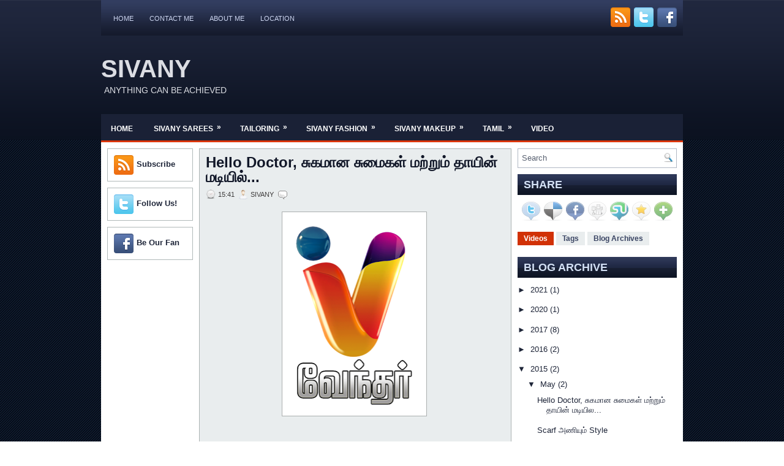

--- FILE ---
content_type: text/html; charset=UTF-8
request_url: http://www.sivanyonline.com/2015/05/hello-doctor.html
body_size: 34588
content:
<!DOCTYPE html>
<html dir='ltr' xmlns='http://www.w3.org/1999/xhtml' xmlns:b='http://www.google.com/2005/gml/b' xmlns:data='http://www.google.com/2005/gml/data' xmlns:expr='http://www.google.com/2005/gml/expr'>
<head>
<link href='https://www.blogger.com/static/v1/widgets/2944754296-widget_css_bundle.css' rel='stylesheet' type='text/css'/>
<meta content='text/html; charset=UTF-8' http-equiv='Content-Type'/>
<meta content='blogger' name='generator'/>
<link href='http://www.sivanyonline.com/favicon.ico' rel='icon' type='image/x-icon'/>
<link href='http://www.sivanyonline.com/2015/05/hello-doctor.html' rel='canonical'/>
<link rel="alternate" type="application/atom+xml" title="SIVANY - Atom" href="http://www.sivanyonline.com/feeds/posts/default" />
<link rel="alternate" type="application/rss+xml" title="SIVANY - RSS" href="http://www.sivanyonline.com/feeds/posts/default?alt=rss" />
<link rel="service.post" type="application/atom+xml" title="SIVANY - Atom" href="https://www.blogger.com/feeds/6159083098599145893/posts/default" />

<link rel="alternate" type="application/atom+xml" title="SIVANY - Atom" href="http://www.sivanyonline.com/feeds/8193853212989811387/comments/default" />
<!--Can't find substitution for tag [blog.ieCssRetrofitLinks]-->
<link href='https://blogger.googleusercontent.com/img/b/R29vZ2xl/AVvXsEgoNSUHveph-NXu_cwh3lsSSCipUsd0C8inNymArmsMaMx4JGtbUFctBm1v977OEU_iVdjv6LbOYQaikxcZW77ncxuDd2PCD9f-8KzffFmH_vNqRfucD0Ya8uOKqxcbGV7bO4naqo1ONYk/s320/vendhar-tv-live.png' rel='image_src'/>
<meta content='http://www.sivanyonline.com/2015/05/hello-doctor.html' property='og:url'/>
<meta content='Hello Doctor, சுகமான சுமைகள் மற்றும் தாயின் மடியில்...' property='og:title'/>
<meta content='       இன்றைய காலகட்டத்தில் பல தமிழ்த் தொலைக்காட்சி நிகழ்ச்சிகள் எவ்வளவு தூரம் மக்களுக்கு பயனுள்ள வகையில் அமைந்திருக்கின்றன? என்று  நாம் சிந...' property='og:description'/>
<meta content='https://blogger.googleusercontent.com/img/b/R29vZ2xl/AVvXsEgoNSUHveph-NXu_cwh3lsSSCipUsd0C8inNymArmsMaMx4JGtbUFctBm1v977OEU_iVdjv6LbOYQaikxcZW77ncxuDd2PCD9f-8KzffFmH_vNqRfucD0Ya8uOKqxcbGV7bO4naqo1ONYk/w1200-h630-p-k-no-nu/vendhar-tv-live.png' property='og:image'/>
<!-- Start www.bloggertipandtrick.net: Changing the Blogger Title Tag -->
<title>Hello Doctor, ச&#3009;கம&#3006;ன ச&#3009;ம&#3016;கள&#3021; மற&#3021;ற&#3009;ம&#3021; த&#3006;ய&#3007;ன&#3021; மட&#3007;ய&#3007;ல&#3021;... ~ SIVANY</title>
<!-- End www.bloggertipandtrick.net: Changing the Blogger Title Tag -->
<link href='YOUR-FAVICON-URL' rel='shortcut icon' type='image/vnd.microsoft.icon'/>
<style id='page-skin-1' type='text/css'><!--
/*
-----------------------------------------------
Blogger Template Style
Name:   Dominant
Author: Lasantha Bandara
URL 1:  http://www.premiumbloggertemplates.com/
URL 2:  http://www.bloggertipandtrick.net/
Date:   April 2011
License:  This free Blogger template is licensed under the Creative Commons Attribution 3.0 License, which permits both personal and commercial use.
However, to satisfy the 'attribution' clause of the license, you are required to keep the footer links intact which provides due credit to its authors. For more specific details about the license, you may visit the URL below:
http://creativecommons.org/licenses/by/3.0/
----------------------------------------------- */
/* Variable definitions
====================
<Variable name="bgcolor" description="Page Background Color"
type="color" default="#fff">
<Variable name="textcolor" description="Text Color"
type="color" default="#333">
<Variable name="linkcolor" description="Link Color"
type="color" default="#58a">
<Variable name="pagetitlecolor" description="Blog Title Color"
type="color" default="#666">
<Variable name="descriptioncolor" description="Blog Description Color"
type="color" default="#999">
<Variable name="titlecolor" description="Post Title Color"
type="color" default="#c60">
<Variable name="bordercolor" description="Border Color"
type="color" default="#ccc">
<Variable name="sidebarcolor" description="Sidebar Title Color"
type="color" default="#999">
<Variable name="sidebartextcolor" description="Sidebar Text Color"
type="color" default="#666">
<Variable name="visitedlinkcolor" description="Visited Link Color"
type="color" default="#999">
<Variable name="bodyfont" description="Text Font"
type="font" default="normal normal 100% Georgia, Serif">
<Variable name="headerfont" description="Sidebar Title Font"
type="font"
default="normal normal 78% 'Trebuchet MS',Trebuchet,Arial,Verdana,Sans-serif">
<Variable name="pagetitlefont" description="Blog Title Font"
type="font"
default="normal normal 200% Georgia, Serif">
<Variable name="descriptionfont" description="Blog Description Font"
type="font"
default="normal normal 78% 'Trebuchet MS', Trebuchet, Arial, Verdana, Sans-serif">
<Variable name="postfooterfont" description="Post Footer Font"
type="font"
default="normal normal 78% 'Trebuchet MS', Trebuchet, Arial, Verdana, Sans-serif">
<Variable name="startSide" description="Side where text starts in blog language"
type="automatic" default="left">
<Variable name="endSide" description="Side where text ends in blog language"
type="automatic" default="right">
*/
/* Use this with templates/template-twocol.html */

--></style>
<script src='https://ajax.googleapis.com/ajax/libs/jquery/1.5.1/jquery.min.js' type='text/javascript'></script>
<script type='text/javascript'>
//<![CDATA[

(function($){
	/* hoverIntent by Brian Cherne */
	$.fn.hoverIntent = function(f,g) {
		// default configuration options
		var cfg = {
			sensitivity: 7,
			interval: 100,
			timeout: 0
		};
		// override configuration options with user supplied object
		cfg = $.extend(cfg, g ? { over: f, out: g } : f );

		// instantiate variables
		// cX, cY = current X and Y position of mouse, updated by mousemove event
		// pX, pY = previous X and Y position of mouse, set by mouseover and polling interval
		var cX, cY, pX, pY;

		// A private function for getting mouse position
		var track = function(ev) {
			cX = ev.pageX;
			cY = ev.pageY;
		};

		// A private function for comparing current and previous mouse position
		var compare = function(ev,ob) {
			ob.hoverIntent_t = clearTimeout(ob.hoverIntent_t);
			// compare mouse positions to see if they've crossed the threshold
			if ( ( Math.abs(pX-cX) + Math.abs(pY-cY) ) < cfg.sensitivity ) {
				$(ob).unbind("mousemove",track);
				// set hoverIntent state to true (so mouseOut can be called)
				ob.hoverIntent_s = 1;
				return cfg.over.apply(ob,[ev]);
			} else {
				// set previous coordinates for next time
				pX = cX; pY = cY;
				// use self-calling timeout, guarantees intervals are spaced out properly (avoids JavaScript timer bugs)
				ob.hoverIntent_t = setTimeout( function(){compare(ev, ob);} , cfg.interval );
			}
		};

		// A private function for delaying the mouseOut function
		var delay = function(ev,ob) {
			ob.hoverIntent_t = clearTimeout(ob.hoverIntent_t);
			ob.hoverIntent_s = 0;
			return cfg.out.apply(ob,[ev]);
		};

		// A private function for handling mouse 'hovering'
		var handleHover = function(e) {
			// next three lines copied from jQuery.hover, ignore children onMouseOver/onMouseOut
			var p = (e.type == "mouseover" ? e.fromElement : e.toElement) || e.relatedTarget;
			while ( p && p != this ) { try { p = p.parentNode; } catch(e) { p = this; } }
			if ( p == this ) { return false; }

			// copy objects to be passed into t (required for event object to be passed in IE)
			var ev = jQuery.extend({},e);
			var ob = this;

			// cancel hoverIntent timer if it exists
			if (ob.hoverIntent_t) { ob.hoverIntent_t = clearTimeout(ob.hoverIntent_t); }

			// else e.type == "onmouseover"
			if (e.type == "mouseover") {
				// set "previous" X and Y position based on initial entry point
				pX = ev.pageX; pY = ev.pageY;
				// update "current" X and Y position based on mousemove
				$(ob).bind("mousemove",track);
				// start polling interval (self-calling timeout) to compare mouse coordinates over time
				if (ob.hoverIntent_s != 1) { ob.hoverIntent_t = setTimeout( function(){compare(ev,ob);} , cfg.interval );}

			// else e.type == "onmouseout"
			} else {
				// unbind expensive mousemove event
				$(ob).unbind("mousemove",track);
				// if hoverIntent state is true, then call the mouseOut function after the specified delay
				if (ob.hoverIntent_s == 1) { ob.hoverIntent_t = setTimeout( function(){delay(ev,ob);} , cfg.timeout );}
			}
		};

		// bind the function to the two event listeners
		return this.mouseover(handleHover).mouseout(handleHover);
	};
	
})(jQuery);

//]]>
</script>
<script type='text/javascript'>
//<![CDATA[

/*
 * jQuery Cycle Plugin (with Transition Definitions)
 * Examples and documentation at: http://jquery.malsup.com/cycle/
 * Copyright (c) 2007-2010 M. Alsup
 * Version: 2.88 (08-JUN-2010)
 * Dual licensed under the MIT and GPL licenses.
 * http://jquery.malsup.com/license.html
 * Requires: jQuery v1.2.6 or later
 */
(function($){var ver="2.88";if($.support==undefined){$.support={opacity:!($.browser.msie)};}function debug(s){if($.fn.cycle.debug){log(s);}}function log(){if(window.console&&window.console.log){window.console.log("[cycle] "+Array.prototype.join.call(arguments," "));}}$.fn.cycle=function(options,arg2){var o={s:this.selector,c:this.context};if(this.length===0&&options!="stop"){if(!$.isReady&&o.s){log("DOM not ready, queuing slideshow");$(function(){$(o.s,o.c).cycle(options,arg2);});return this;}log("terminating; zero elements found by selector"+($.isReady?"":" (DOM not ready)"));return this;}return this.each(function(){var opts=handleArguments(this,options,arg2);if(opts===false){return;}opts.updateActivePagerLink=opts.updateActivePagerLink||$.fn.cycle.updateActivePagerLink;if(this.cycleTimeout){clearTimeout(this.cycleTimeout);}this.cycleTimeout=this.cyclePause=0;var $cont=$(this);var $slides=opts.slideExpr?$(opts.slideExpr,this):$cont.children();var els=$slides.get();if(els.length<2){log("terminating; too few slides: "+els.length);return;}var opts2=buildOptions($cont,$slides,els,opts,o);if(opts2===false){return;}var startTime=opts2.continuous?10:getTimeout(els[opts2.currSlide],els[opts2.nextSlide],opts2,!opts2.rev);if(startTime){startTime+=(opts2.delay||0);if(startTime<10){startTime=10;}debug("first timeout: "+startTime);this.cycleTimeout=setTimeout(function(){go(els,opts2,0,(!opts2.rev&&!opts.backwards));},startTime);}});};function handleArguments(cont,options,arg2){if(cont.cycleStop==undefined){cont.cycleStop=0;}if(options===undefined||options===null){options={};}if(options.constructor==String){switch(options){case"destroy":case"stop":var opts=$(cont).data("cycle.opts");if(!opts){return false;}cont.cycleStop++;if(cont.cycleTimeout){clearTimeout(cont.cycleTimeout);}cont.cycleTimeout=0;$(cont).removeData("cycle.opts");if(options=="destroy"){destroy(opts);}return false;case"toggle":cont.cyclePause=(cont.cyclePause===1)?0:1;checkInstantResume(cont.cyclePause,arg2,cont);return false;case"pause":cont.cyclePause=1;return false;case"resume":cont.cyclePause=0;checkInstantResume(false,arg2,cont);return false;case"prev":case"next":var opts=$(cont).data("cycle.opts");if(!opts){log('options not found, "prev/next" ignored');return false;}$.fn.cycle[options](opts);return false;default:options={fx:options};}return options;}else{if(options.constructor==Number){var num=options;options=$(cont).data("cycle.opts");if(!options){log("options not found, can not advance slide");return false;}if(num<0||num>=options.elements.length){log("invalid slide index: "+num);return false;}options.nextSlide=num;if(cont.cycleTimeout){clearTimeout(cont.cycleTimeout);cont.cycleTimeout=0;}if(typeof arg2=="string"){options.oneTimeFx=arg2;}go(options.elements,options,1,num>=options.currSlide);return false;}}return options;function checkInstantResume(isPaused,arg2,cont){if(!isPaused&&arg2===true){var options=$(cont).data("cycle.opts");if(!options){log("options not found, can not resume");return false;}if(cont.cycleTimeout){clearTimeout(cont.cycleTimeout);cont.cycleTimeout=0;}go(options.elements,options,1,(!opts.rev&&!opts.backwards));}}}function removeFilter(el,opts){if(!$.support.opacity&&opts.cleartype&&el.style.filter){try{el.style.removeAttribute("filter");}catch(smother){}}}function destroy(opts){if(opts.next){$(opts.next).unbind(opts.prevNextEvent);}if(opts.prev){$(opts.prev).unbind(opts.prevNextEvent);}if(opts.pager||opts.pagerAnchorBuilder){$.each(opts.pagerAnchors||[],function(){this.unbind().remove();});}opts.pagerAnchors=null;if(opts.destroy){opts.destroy(opts);}}function buildOptions($cont,$slides,els,options,o){var opts=$.extend({},$.fn.cycle.defaults,options||{},$.metadata?$cont.metadata():$.meta?$cont.data():{});if(opts.autostop){opts.countdown=opts.autostopCount||els.length;}var cont=$cont[0];$cont.data("cycle.opts",opts);opts.$cont=$cont;opts.stopCount=cont.cycleStop;opts.elements=els;opts.before=opts.before?[opts.before]:[];opts.after=opts.after?[opts.after]:[];opts.after.unshift(function(){opts.busy=0;});if(!$.support.opacity&&opts.cleartype){opts.after.push(function(){removeFilter(this,opts);});}if(opts.continuous){opts.after.push(function(){go(els,opts,0,(!opts.rev&&!opts.backwards));});}saveOriginalOpts(opts);if(!$.support.opacity&&opts.cleartype&&!opts.cleartypeNoBg){clearTypeFix($slides);}if($cont.css("position")=="static"){$cont.css("position","relative");}if(opts.width){$cont.width(opts.width);}if(opts.height&&opts.height!="auto"){$cont.height(opts.height);}if(opts.startingSlide){opts.startingSlide=parseInt(opts.startingSlide);}else{if(opts.backwards){opts.startingSlide=els.length-1;}}if(opts.random){opts.randomMap=[];for(var i=0;i<els.length;i++){opts.randomMap.push(i);}opts.randomMap.sort(function(a,b){return Math.random()-0.5;});opts.randomIndex=1;opts.startingSlide=opts.randomMap[1];}else{if(opts.startingSlide>=els.length){opts.startingSlide=0;}}opts.currSlide=opts.startingSlide||0;var first=opts.startingSlide;$slides.css({position:"absolute",top:0,left:0}).hide().each(function(i){var z;if(opts.backwards){z=first?i<=first?els.length+(i-first):first-i:els.length-i;}else{z=first?i>=first?els.length-(i-first):first-i:els.length-i;}$(this).css("z-index",z);});$(els[first]).css("opacity",1).show();removeFilter(els[first],opts);if(opts.fit&&opts.width){$slides.width(opts.width);}if(opts.fit&&opts.height&&opts.height!="auto"){$slides.height(opts.height);}var reshape=opts.containerResize&&!$cont.innerHeight();if(reshape){var maxw=0,maxh=0;for(var j=0;j<els.length;j++){var $e=$(els[j]),e=$e[0],w=$e.outerWidth(),h=$e.outerHeight();if(!w){w=e.offsetWidth||e.width||$e.attr("width");}if(!h){h=e.offsetHeight||e.height||$e.attr("height");}maxw=w>maxw?w:maxw;maxh=h>maxh?h:maxh;}if(maxw>0&&maxh>0){$cont.css({width:maxw+"px",height:maxh+"px"});}}if(opts.pause){$cont.hover(function(){this.cyclePause++;},function(){this.cyclePause--;});}if(supportMultiTransitions(opts)===false){return false;}var requeue=false;options.requeueAttempts=options.requeueAttempts||0;$slides.each(function(){var $el=$(this);this.cycleH=(opts.fit&&opts.height)?opts.height:($el.height()||this.offsetHeight||this.height||$el.attr("height")||0);this.cycleW=(opts.fit&&opts.width)?opts.width:($el.width()||this.offsetWidth||this.width||$el.attr("width")||0);if($el.is("img")){var loadingIE=($.browser.msie&&this.cycleW==28&&this.cycleH==30&&!this.complete);var loadingFF=($.browser.mozilla&&this.cycleW==34&&this.cycleH==19&&!this.complete);var loadingOp=($.browser.opera&&((this.cycleW==42&&this.cycleH==19)||(this.cycleW==37&&this.cycleH==17))&&!this.complete);var loadingOther=(this.cycleH==0&&this.cycleW==0&&!this.complete);if(loadingIE||loadingFF||loadingOp||loadingOther){if(o.s&&opts.requeueOnImageNotLoaded&&++options.requeueAttempts<100){log(options.requeueAttempts," - img slide not loaded, requeuing slideshow: ",this.src,this.cycleW,this.cycleH);setTimeout(function(){$(o.s,o.c).cycle(options);},opts.requeueTimeout);requeue=true;return false;}else{log("could not determine size of image: "+this.src,this.cycleW,this.cycleH);}}}return true;});if(requeue){return false;}opts.cssBefore=opts.cssBefore||{};opts.animIn=opts.animIn||{};opts.animOut=opts.animOut||{};$slides.not(":eq("+first+")").css(opts.cssBefore);if(opts.cssFirst){$($slides[first]).css(opts.cssFirst);}if(opts.timeout){opts.timeout=parseInt(opts.timeout);if(opts.speed.constructor==String){opts.speed=$.fx.speeds[opts.speed]||parseInt(opts.speed);}if(!opts.sync){opts.speed=opts.speed/2;}var buffer=opts.fx=="shuffle"?500:250;while((opts.timeout-opts.speed)<buffer){opts.timeout+=opts.speed;}}if(opts.easing){opts.easeIn=opts.easeOut=opts.easing;}if(!opts.speedIn){opts.speedIn=opts.speed;}if(!opts.speedOut){opts.speedOut=opts.speed;}opts.slideCount=els.length;opts.currSlide=opts.lastSlide=first;if(opts.random){if(++opts.randomIndex==els.length){opts.randomIndex=0;}opts.nextSlide=opts.randomMap[opts.randomIndex];}else{if(opts.backwards){opts.nextSlide=opts.startingSlide==0?(els.length-1):opts.startingSlide-1;}else{opts.nextSlide=opts.startingSlide>=(els.length-1)?0:opts.startingSlide+1;}}if(!opts.multiFx){var init=$.fn.cycle.transitions[opts.fx];if($.isFunction(init)){init($cont,$slides,opts);}else{if(opts.fx!="custom"&&!opts.multiFx){log("unknown transition: "+opts.fx,"; slideshow terminating");return false;}}}var e0=$slides[first];if(opts.before.length){opts.before[0].apply(e0,[e0,e0,opts,true]);}if(opts.after.length>1){opts.after[1].apply(e0,[e0,e0,opts,true]);}if(opts.next){$(opts.next).bind(opts.prevNextEvent,function(){return advance(opts,opts.rev?-1:1);});}if(opts.prev){$(opts.prev).bind(opts.prevNextEvent,function(){return advance(opts,opts.rev?1:-1);});}if(opts.pager||opts.pagerAnchorBuilder){buildPager(els,opts);}exposeAddSlide(opts,els);return opts;}function saveOriginalOpts(opts){opts.original={before:[],after:[]};opts.original.cssBefore=$.extend({},opts.cssBefore);opts.original.cssAfter=$.extend({},opts.cssAfter);opts.original.animIn=$.extend({},opts.animIn);opts.original.animOut=$.extend({},opts.animOut);$.each(opts.before,function(){opts.original.before.push(this);});$.each(opts.after,function(){opts.original.after.push(this);});}function supportMultiTransitions(opts){var i,tx,txs=$.fn.cycle.transitions;if(opts.fx.indexOf(",")>0){opts.multiFx=true;opts.fxs=opts.fx.replace(/\s*/g,"").split(",");for(i=0;i<opts.fxs.length;i++){var fx=opts.fxs[i];tx=txs[fx];if(!tx||!txs.hasOwnProperty(fx)||!$.isFunction(tx)){log("discarding unknown transition: ",fx);opts.fxs.splice(i,1);i--;}}if(!opts.fxs.length){log("No valid transitions named; slideshow terminating.");return false;}}else{if(opts.fx=="all"){opts.multiFx=true;opts.fxs=[];for(p in txs){tx=txs[p];if(txs.hasOwnProperty(p)&&$.isFunction(tx)){opts.fxs.push(p);}}}}if(opts.multiFx&&opts.randomizeEffects){var r1=Math.floor(Math.random()*20)+30;for(i=0;i<r1;i++){var r2=Math.floor(Math.random()*opts.fxs.length);opts.fxs.push(opts.fxs.splice(r2,1)[0]);}debug("randomized fx sequence: ",opts.fxs);}return true;}function exposeAddSlide(opts,els){opts.addSlide=function(newSlide,prepend){var $s=$(newSlide),s=$s[0];if(!opts.autostopCount){opts.countdown++;}els[prepend?"unshift":"push"](s);if(opts.els){opts.els[prepend?"unshift":"push"](s);}opts.slideCount=els.length;$s.css("position","absolute");$s[prepend?"prependTo":"appendTo"](opts.$cont);if(prepend){opts.currSlide++;opts.nextSlide++;}if(!$.support.opacity&&opts.cleartype&&!opts.cleartypeNoBg){clearTypeFix($s);}if(opts.fit&&opts.width){$s.width(opts.width);}if(opts.fit&&opts.height&&opts.height!="auto"){$slides.height(opts.height);}s.cycleH=(opts.fit&&opts.height)?opts.height:$s.height();s.cycleW=(opts.fit&&opts.width)?opts.width:$s.width();$s.css(opts.cssBefore);if(opts.pager||opts.pagerAnchorBuilder){$.fn.cycle.createPagerAnchor(els.length-1,s,$(opts.pager),els,opts);}if($.isFunction(opts.onAddSlide)){opts.onAddSlide($s);}else{$s.hide();}};}$.fn.cycle.resetState=function(opts,fx){fx=fx||opts.fx;opts.before=[];opts.after=[];opts.cssBefore=$.extend({},opts.original.cssBefore);opts.cssAfter=$.extend({},opts.original.cssAfter);opts.animIn=$.extend({},opts.original.animIn);opts.animOut=$.extend({},opts.original.animOut);opts.fxFn=null;$.each(opts.original.before,function(){opts.before.push(this);});$.each(opts.original.after,function(){opts.after.push(this);});var init=$.fn.cycle.transitions[fx];if($.isFunction(init)){init(opts.$cont,$(opts.elements),opts);}};function go(els,opts,manual,fwd){if(manual&&opts.busy&&opts.manualTrump){debug("manualTrump in go(), stopping active transition");$(els).stop(true,true);opts.busy=false;}if(opts.busy){debug("transition active, ignoring new tx request");return;}var p=opts.$cont[0],curr=els[opts.currSlide],next=els[opts.nextSlide];if(p.cycleStop!=opts.stopCount||p.cycleTimeout===0&&!manual){return;}if(!manual&&!p.cyclePause&&!opts.bounce&&((opts.autostop&&(--opts.countdown<=0))||(opts.nowrap&&!opts.random&&opts.nextSlide<opts.currSlide))){if(opts.end){opts.end(opts);}return;}var changed=false;if((manual||!p.cyclePause)&&(opts.nextSlide!=opts.currSlide)){changed=true;var fx=opts.fx;curr.cycleH=curr.cycleH||$(curr).height();curr.cycleW=curr.cycleW||$(curr).width();next.cycleH=next.cycleH||$(next).height();next.cycleW=next.cycleW||$(next).width();if(opts.multiFx){if(opts.lastFx==undefined||++opts.lastFx>=opts.fxs.length){opts.lastFx=0;}fx=opts.fxs[opts.lastFx];opts.currFx=fx;}if(opts.oneTimeFx){fx=opts.oneTimeFx;opts.oneTimeFx=null;}$.fn.cycle.resetState(opts,fx);if(opts.before.length){$.each(opts.before,function(i,o){if(p.cycleStop!=opts.stopCount){return;}o.apply(next,[curr,next,opts,fwd]);});}var after=function(){$.each(opts.after,function(i,o){if(p.cycleStop!=opts.stopCount){return;}o.apply(next,[curr,next,opts,fwd]);});};debug("tx firing; currSlide: "+opts.currSlide+"; nextSlide: "+opts.nextSlide);opts.busy=1;if(opts.fxFn){opts.fxFn(curr,next,opts,after,fwd,manual&&opts.fastOnEvent);}else{if($.isFunction($.fn.cycle[opts.fx])){$.fn.cycle[opts.fx](curr,next,opts,after,fwd,manual&&opts.fastOnEvent);}else{$.fn.cycle.custom(curr,next,opts,after,fwd,manual&&opts.fastOnEvent);}}}if(changed||opts.nextSlide==opts.currSlide){opts.lastSlide=opts.currSlide;if(opts.random){opts.currSlide=opts.nextSlide;if(++opts.randomIndex==els.length){opts.randomIndex=0;}opts.nextSlide=opts.randomMap[opts.randomIndex];if(opts.nextSlide==opts.currSlide){opts.nextSlide=(opts.currSlide==opts.slideCount-1)?0:opts.currSlide+1;}}else{if(opts.backwards){var roll=(opts.nextSlide-1)<0;if(roll&&opts.bounce){opts.backwards=!opts.backwards;opts.nextSlide=1;opts.currSlide=0;}else{opts.nextSlide=roll?(els.length-1):opts.nextSlide-1;opts.currSlide=roll?0:opts.nextSlide+1;}}else{var roll=(opts.nextSlide+1)==els.length;if(roll&&opts.bounce){opts.backwards=!opts.backwards;opts.nextSlide=els.length-2;opts.currSlide=els.length-1;}else{opts.nextSlide=roll?0:opts.nextSlide+1;opts.currSlide=roll?els.length-1:opts.nextSlide-1;}}}}if(changed&&opts.pager){opts.updateActivePagerLink(opts.pager,opts.currSlide,opts.activePagerClass);}var ms=0;if(opts.timeout&&!opts.continuous){ms=getTimeout(els[opts.currSlide],els[opts.nextSlide],opts,fwd);}else{if(opts.continuous&&p.cyclePause){ms=10;}}if(ms>0){p.cycleTimeout=setTimeout(function(){go(els,opts,0,(!opts.rev&&!opts.backwards));},ms);}}$.fn.cycle.updateActivePagerLink=function(pager,currSlide,clsName){$(pager).each(function(){$(this).children().removeClass(clsName).eq(currSlide).addClass(clsName);});};function getTimeout(curr,next,opts,fwd){if(opts.timeoutFn){var t=opts.timeoutFn.call(curr,curr,next,opts,fwd);while((t-opts.speed)<250){t+=opts.speed;}debug("calculated timeout: "+t+"; speed: "+opts.speed);if(t!==false){return t;}}return opts.timeout;}$.fn.cycle.next=function(opts){advance(opts,opts.rev?-1:1);};$.fn.cycle.prev=function(opts){advance(opts,opts.rev?1:-1);};function advance(opts,val){var els=opts.elements;var p=opts.$cont[0],timeout=p.cycleTimeout;if(timeout){clearTimeout(timeout);p.cycleTimeout=0;}if(opts.random&&val<0){opts.randomIndex--;if(--opts.randomIndex==-2){opts.randomIndex=els.length-2;}else{if(opts.randomIndex==-1){opts.randomIndex=els.length-1;}}opts.nextSlide=opts.randomMap[opts.randomIndex];}else{if(opts.random){opts.nextSlide=opts.randomMap[opts.randomIndex];}else{opts.nextSlide=opts.currSlide+val;if(opts.nextSlide<0){if(opts.nowrap){return false;}opts.nextSlide=els.length-1;}else{if(opts.nextSlide>=els.length){if(opts.nowrap){return false;}opts.nextSlide=0;}}}}var cb=opts.onPrevNextEvent||opts.prevNextClick;if($.isFunction(cb)){cb(val>0,opts.nextSlide,els[opts.nextSlide]);}go(els,opts,1,val>=0);return false;}function buildPager(els,opts){var $p=$(opts.pager);$.each(els,function(i,o){$.fn.cycle.createPagerAnchor(i,o,$p,els,opts);});opts.updateActivePagerLink(opts.pager,opts.startingSlide,opts.activePagerClass);}$.fn.cycle.createPagerAnchor=function(i,el,$p,els,opts){var a;if($.isFunction(opts.pagerAnchorBuilder)){a=opts.pagerAnchorBuilder(i,el);debug("pagerAnchorBuilder("+i+", el) returned: "+a);}else{a='<a href="#">'+(i+1)+"</a>";}if(!a){return;}var $a=$(a);if($a.parents("body").length===0){var arr=[];if($p.length>1){$p.each(function(){var $clone=$a.clone(true);$(this).append($clone);arr.push($clone[0]);});$a=$(arr);}else{$a.appendTo($p);}}opts.pagerAnchors=opts.pagerAnchors||[];opts.pagerAnchors.push($a);$a.bind(opts.pagerEvent,function(e){e.preventDefault();opts.nextSlide=i;var p=opts.$cont[0],timeout=p.cycleTimeout;if(timeout){clearTimeout(timeout);p.cycleTimeout=0;}var cb=opts.onPagerEvent||opts.pagerClick;if($.isFunction(cb)){cb(opts.nextSlide,els[opts.nextSlide]);}go(els,opts,1,opts.currSlide<i);});if(!/^click/.test(opts.pagerEvent)&&!opts.allowPagerClickBubble){$a.bind("click.cycle",function(){return false;});}if(opts.pauseOnPagerHover){$a.hover(function(){opts.$cont[0].cyclePause++;},function(){opts.$cont[0].cyclePause--;});}};$.fn.cycle.hopsFromLast=function(opts,fwd){var hops,l=opts.lastSlide,c=opts.currSlide;if(fwd){hops=c>l?c-l:opts.slideCount-l;}else{hops=c<l?l-c:l+opts.slideCount-c;}return hops;};function clearTypeFix($slides){debug("applying clearType background-color hack");function hex(s){s=parseInt(s).toString(16);return s.length<2?"0"+s:s;}function getBg(e){for(;e&&e.nodeName.toLowerCase()!="html";e=e.parentNode){var v=$.css(e,"background-color");if(v.indexOf("rgb")>=0){var rgb=v.match(/\d+/g);return"#"+hex(rgb[0])+hex(rgb[1])+hex(rgb[2]);}if(v&&v!="transparent"){return v;}}return"#ffffff";}$slides.each(function(){$(this).css("background-color",getBg(this));});}$.fn.cycle.commonReset=function(curr,next,opts,w,h,rev){$(opts.elements).not(curr).hide();opts.cssBefore.opacity=1;opts.cssBefore.display="block";if(w!==false&&next.cycleW>0){opts.cssBefore.width=next.cycleW;}if(h!==false&&next.cycleH>0){opts.cssBefore.height=next.cycleH;}opts.cssAfter=opts.cssAfter||{};opts.cssAfter.display="none";$(curr).css("zIndex",opts.slideCount+(rev===true?1:0));$(next).css("zIndex",opts.slideCount+(rev===true?0:1));};$.fn.cycle.custom=function(curr,next,opts,cb,fwd,speedOverride){var $l=$(curr),$n=$(next);var speedIn=opts.speedIn,speedOut=opts.speedOut,easeIn=opts.easeIn,easeOut=opts.easeOut;$n.css(opts.cssBefore);if(speedOverride){if(typeof speedOverride=="number"){speedIn=speedOut=speedOverride;}else{speedIn=speedOut=1;}easeIn=easeOut=null;}var fn=function(){$n.animate(opts.animIn,speedIn,easeIn,cb);};$l.animate(opts.animOut,speedOut,easeOut,function(){if(opts.cssAfter){$l.css(opts.cssAfter);}if(!opts.sync){fn();}});if(opts.sync){fn();}};$.fn.cycle.transitions={fade:function($cont,$slides,opts){$slides.not(":eq("+opts.currSlide+")").css("opacity",0);opts.before.push(function(curr,next,opts){$.fn.cycle.commonReset(curr,next,opts);opts.cssBefore.opacity=0;});opts.animIn={opacity:1};opts.animOut={opacity:0};opts.cssBefore={top:0,left:0};}};$.fn.cycle.ver=function(){return ver;};$.fn.cycle.defaults={fx:"fade",timeout:4000,timeoutFn:null,continuous:0,speed:1000,speedIn:null,speedOut:null,next:null,prev:null,onPrevNextEvent:null,prevNextEvent:"click.cycle",pager:null,onPagerEvent:null,pagerEvent:"click.cycle",allowPagerClickBubble:false,pagerAnchorBuilder:null,before:null,after:null,end:null,easing:null,easeIn:null,easeOut:null,shuffle:null,animIn:null,animOut:null,cssBefore:null,cssAfter:null,fxFn:null,height:"auto",startingSlide:0,sync:1,random:0,fit:0,containerResize:1,pause:0,pauseOnPagerHover:0,autostop:0,autostopCount:0,delay:0,slideExpr:null,cleartype:!$.support.opacity,cleartypeNoBg:false,nowrap:0,fastOnEvent:0,randomizeEffects:1,rev:0,manualTrump:true,requeueOnImageNotLoaded:true,requeueTimeout:250,activePagerClass:"activeSlide",updateActivePagerLink:null,backwards:false};})(jQuery);
/*
 * jQuery Cycle Plugin Transition Definitions
 * This script is a plugin for the jQuery Cycle Plugin
 * Examples and documentation at: http://malsup.com/jquery/cycle/
 * Copyright (c) 2007-2010 M. Alsup
 * Version:	 2.72
 * Dual licensed under the MIT and GPL licenses:
 * http://www.opensource.org/licenses/mit-license.php
 * http://www.gnu.org/licenses/gpl.html
 */
(function($){$.fn.cycle.transitions.none=function($cont,$slides,opts){opts.fxFn=function(curr,next,opts,after){$(next).show();$(curr).hide();after();};};$.fn.cycle.transitions.scrollUp=function($cont,$slides,opts){$cont.css("overflow","hidden");opts.before.push($.fn.cycle.commonReset);var h=$cont.height();opts.cssBefore={top:h,left:0};opts.cssFirst={top:0};opts.animIn={top:0};opts.animOut={top:-h};};$.fn.cycle.transitions.scrollDown=function($cont,$slides,opts){$cont.css("overflow","hidden");opts.before.push($.fn.cycle.commonReset);var h=$cont.height();opts.cssFirst={top:0};opts.cssBefore={top:-h,left:0};opts.animIn={top:0};opts.animOut={top:h};};$.fn.cycle.transitions.scrollLeft=function($cont,$slides,opts){$cont.css("overflow","hidden");opts.before.push($.fn.cycle.commonReset);var w=$cont.width();opts.cssFirst={left:0};opts.cssBefore={left:w,top:0};opts.animIn={left:0};opts.animOut={left:0-w};};$.fn.cycle.transitions.scrollRight=function($cont,$slides,opts){$cont.css("overflow","hidden");opts.before.push($.fn.cycle.commonReset);var w=$cont.width();opts.cssFirst={left:0};opts.cssBefore={left:-w,top:0};opts.animIn={left:0};opts.animOut={left:w};};$.fn.cycle.transitions.scrollHorz=function($cont,$slides,opts){$cont.css("overflow","hidden").width();opts.before.push(function(curr,next,opts,fwd){$.fn.cycle.commonReset(curr,next,opts);opts.cssBefore.left=fwd?(next.cycleW-1):(1-next.cycleW);opts.animOut.left=fwd?-curr.cycleW:curr.cycleW;});opts.cssFirst={left:0};opts.cssBefore={top:0};opts.animIn={left:0};opts.animOut={top:0};};$.fn.cycle.transitions.scrollVert=function($cont,$slides,opts){$cont.css("overflow","hidden");opts.before.push(function(curr,next,opts,fwd){$.fn.cycle.commonReset(curr,next,opts);opts.cssBefore.top=fwd?(1-next.cycleH):(next.cycleH-1);opts.animOut.top=fwd?curr.cycleH:-curr.cycleH;});opts.cssFirst={top:0};opts.cssBefore={left:0};opts.animIn={top:0};opts.animOut={left:0};};$.fn.cycle.transitions.slideX=function($cont,$slides,opts){opts.before.push(function(curr,next,opts){$(opts.elements).not(curr).hide();$.fn.cycle.commonReset(curr,next,opts,false,true);opts.animIn.width=next.cycleW;});opts.cssBefore={left:0,top:0,width:0};opts.animIn={width:"show"};opts.animOut={width:0};};$.fn.cycle.transitions.slideY=function($cont,$slides,opts){opts.before.push(function(curr,next,opts){$(opts.elements).not(curr).hide();$.fn.cycle.commonReset(curr,next,opts,true,false);opts.animIn.height=next.cycleH;});opts.cssBefore={left:0,top:0,height:0};opts.animIn={height:"show"};opts.animOut={height:0};};$.fn.cycle.transitions.shuffle=function($cont,$slides,opts){var i,w=$cont.css("overflow","visible").width();$slides.css({left:0,top:0});opts.before.push(function(curr,next,opts){$.fn.cycle.commonReset(curr,next,opts,true,true,true);});if(!opts.speedAdjusted){opts.speed=opts.speed/2;opts.speedAdjusted=true;}opts.random=0;opts.shuffle=opts.shuffle||{left:-w,top:15};opts.els=[];for(i=0;i<$slides.length;i++){opts.els.push($slides[i]);}for(i=0;i<opts.currSlide;i++){opts.els.push(opts.els.shift());}opts.fxFn=function(curr,next,opts,cb,fwd){var $el=fwd?$(curr):$(next);$(next).css(opts.cssBefore);var count=opts.slideCount;$el.animate(opts.shuffle,opts.speedIn,opts.easeIn,function(){var hops=$.fn.cycle.hopsFromLast(opts,fwd);for(var k=0;k<hops;k++){fwd?opts.els.push(opts.els.shift()):opts.els.unshift(opts.els.pop());}if(fwd){for(var i=0,len=opts.els.length;i<len;i++){$(opts.els[i]).css("z-index",len-i+count);}}else{var z=$(curr).css("z-index");$el.css("z-index",parseInt(z)+1+count);}$el.animate({left:0,top:0},opts.speedOut,opts.easeOut,function(){$(fwd?this:curr).hide();if(cb){cb();}});});};opts.cssBefore={display:"block",opacity:1,top:0,left:0};};$.fn.cycle.transitions.turnUp=function($cont,$slides,opts){opts.before.push(function(curr,next,opts){$.fn.cycle.commonReset(curr,next,opts,true,false);opts.cssBefore.top=next.cycleH;opts.animIn.height=next.cycleH;});opts.cssFirst={top:0};opts.cssBefore={left:0,height:0};opts.animIn={top:0};opts.animOut={height:0};};$.fn.cycle.transitions.turnDown=function($cont,$slides,opts){opts.before.push(function(curr,next,opts){$.fn.cycle.commonReset(curr,next,opts,true,false);opts.animIn.height=next.cycleH;opts.animOut.top=curr.cycleH;});opts.cssFirst={top:0};opts.cssBefore={left:0,top:0,height:0};opts.animOut={height:0};};$.fn.cycle.transitions.turnLeft=function($cont,$slides,opts){opts.before.push(function(curr,next,opts){$.fn.cycle.commonReset(curr,next,opts,false,true);opts.cssBefore.left=next.cycleW;opts.animIn.width=next.cycleW;});opts.cssBefore={top:0,width:0};opts.animIn={left:0};opts.animOut={width:0};};$.fn.cycle.transitions.turnRight=function($cont,$slides,opts){opts.before.push(function(curr,next,opts){$.fn.cycle.commonReset(curr,next,opts,false,true);opts.animIn.width=next.cycleW;opts.animOut.left=curr.cycleW;});opts.cssBefore={top:0,left:0,width:0};opts.animIn={left:0};opts.animOut={width:0};};$.fn.cycle.transitions.zoom=function($cont,$slides,opts){opts.before.push(function(curr,next,opts){$.fn.cycle.commonReset(curr,next,opts,false,false,true);opts.cssBefore.top=next.cycleH/2;opts.cssBefore.left=next.cycleW/2;opts.animIn={top:0,left:0,width:next.cycleW,height:next.cycleH};opts.animOut={width:0,height:0,top:curr.cycleH/2,left:curr.cycleW/2};});opts.cssFirst={top:0,left:0};opts.cssBefore={width:0,height:0};};$.fn.cycle.transitions.fadeZoom=function($cont,$slides,opts){opts.before.push(function(curr,next,opts){$.fn.cycle.commonReset(curr,next,opts,false,false);opts.cssBefore.left=next.cycleW/2;opts.cssBefore.top=next.cycleH/2;opts.animIn={top:0,left:0,width:next.cycleW,height:next.cycleH};});opts.cssBefore={width:0,height:0};opts.animOut={opacity:0};};$.fn.cycle.transitions.blindX=function($cont,$slides,opts){var w=$cont.css("overflow","hidden").width();opts.before.push(function(curr,next,opts){$.fn.cycle.commonReset(curr,next,opts);opts.animIn.width=next.cycleW;opts.animOut.left=curr.cycleW;});opts.cssBefore={left:w,top:0};opts.animIn={left:0};opts.animOut={left:w};};$.fn.cycle.transitions.blindY=function($cont,$slides,opts){var h=$cont.css("overflow","hidden").height();opts.before.push(function(curr,next,opts){$.fn.cycle.commonReset(curr,next,opts);opts.animIn.height=next.cycleH;opts.animOut.top=curr.cycleH;});opts.cssBefore={top:h,left:0};opts.animIn={top:0};opts.animOut={top:h};};$.fn.cycle.transitions.blindZ=function($cont,$slides,opts){var h=$cont.css("overflow","hidden").height();var w=$cont.width();opts.before.push(function(curr,next,opts){$.fn.cycle.commonReset(curr,next,opts);opts.animIn.height=next.cycleH;opts.animOut.top=curr.cycleH;});opts.cssBefore={top:h,left:w};opts.animIn={top:0,left:0};opts.animOut={top:h,left:w};};$.fn.cycle.transitions.growX=function($cont,$slides,opts){opts.before.push(function(curr,next,opts){$.fn.cycle.commonReset(curr,next,opts,false,true);opts.cssBefore.left=this.cycleW/2;opts.animIn={left:0,width:this.cycleW};opts.animOut={left:0};});opts.cssBefore={width:0,top:0};};$.fn.cycle.transitions.growY=function($cont,$slides,opts){opts.before.push(function(curr,next,opts){$.fn.cycle.commonReset(curr,next,opts,true,false);opts.cssBefore.top=this.cycleH/2;opts.animIn={top:0,height:this.cycleH};opts.animOut={top:0};});opts.cssBefore={height:0,left:0};};$.fn.cycle.transitions.curtainX=function($cont,$slides,opts){opts.before.push(function(curr,next,opts){$.fn.cycle.commonReset(curr,next,opts,false,true,true);opts.cssBefore.left=next.cycleW/2;opts.animIn={left:0,width:this.cycleW};opts.animOut={left:curr.cycleW/2,width:0};});opts.cssBefore={top:0,width:0};};$.fn.cycle.transitions.curtainY=function($cont,$slides,opts){opts.before.push(function(curr,next,opts){$.fn.cycle.commonReset(curr,next,opts,true,false,true);opts.cssBefore.top=next.cycleH/2;opts.animIn={top:0,height:next.cycleH};opts.animOut={top:curr.cycleH/2,height:0};});opts.cssBefore={left:0,height:0};};$.fn.cycle.transitions.cover=function($cont,$slides,opts){var d=opts.direction||"left";var w=$cont.css("overflow","hidden").width();var h=$cont.height();opts.before.push(function(curr,next,opts){$.fn.cycle.commonReset(curr,next,opts);if(d=="right"){opts.cssBefore.left=-w;}else{if(d=="up"){opts.cssBefore.top=h;}else{if(d=="down"){opts.cssBefore.top=-h;}else{opts.cssBefore.left=w;}}}});opts.animIn={left:0,top:0};opts.animOut={opacity:1};opts.cssBefore={top:0,left:0};};$.fn.cycle.transitions.uncover=function($cont,$slides,opts){var d=opts.direction||"left";var w=$cont.css("overflow","hidden").width();var h=$cont.height();opts.before.push(function(curr,next,opts){$.fn.cycle.commonReset(curr,next,opts,true,true,true);if(d=="right"){opts.animOut.left=w;}else{if(d=="up"){opts.animOut.top=-h;}else{if(d=="down"){opts.animOut.top=h;}else{opts.animOut.left=-w;}}}});opts.animIn={left:0,top:0};opts.animOut={opacity:1};opts.cssBefore={top:0,left:0};};$.fn.cycle.transitions.toss=function($cont,$slides,opts){var w=$cont.css("overflow","visible").width();var h=$cont.height();opts.before.push(function(curr,next,opts){$.fn.cycle.commonReset(curr,next,opts,true,true,true);if(!opts.animOut.left&&!opts.animOut.top){opts.animOut={left:w*2,top:-h/2,opacity:0};}else{opts.animOut.opacity=0;}});opts.cssBefore={left:0,top:0};opts.animIn={left:0};};$.fn.cycle.transitions.wipe=function($cont,$slides,opts){var w=$cont.css("overflow","hidden").width();var h=$cont.height();opts.cssBefore=opts.cssBefore||{};var clip;if(opts.clip){if(/l2r/.test(opts.clip)){clip="rect(0px 0px "+h+"px 0px)";}else{if(/r2l/.test(opts.clip)){clip="rect(0px "+w+"px "+h+"px "+w+"px)";}else{if(/t2b/.test(opts.clip)){clip="rect(0px "+w+"px 0px 0px)";}else{if(/b2t/.test(opts.clip)){clip="rect("+h+"px "+w+"px "+h+"px 0px)";}else{if(/zoom/.test(opts.clip)){var top=parseInt(h/2);var left=parseInt(w/2);clip="rect("+top+"px "+left+"px "+top+"px "+left+"px)";}}}}}}opts.cssBefore.clip=opts.cssBefore.clip||clip||"rect(0px 0px 0px 0px)";var d=opts.cssBefore.clip.match(/(\d+)/g);var t=parseInt(d[0]),r=parseInt(d[1]),b=parseInt(d[2]),l=parseInt(d[3]);opts.before.push(function(curr,next,opts){if(curr==next){return;}var $curr=$(curr),$next=$(next);$.fn.cycle.commonReset(curr,next,opts,true,true,false);opts.cssAfter.display="block";var step=1,count=parseInt((opts.speedIn/13))-1;(function f(){var tt=t?t-parseInt(step*(t/count)):0;var ll=l?l-parseInt(step*(l/count)):0;var bb=b<h?b+parseInt(step*((h-b)/count||1)):h;var rr=r<w?r+parseInt(step*((w-r)/count||1)):w;$next.css({clip:"rect("+tt+"px "+rr+"px "+bb+"px "+ll+"px)"});(step++<=count)?setTimeout(f,13):$curr.css("display","none");})();});opts.cssBefore={display:"block",opacity:1,top:0,left:0};opts.animIn={left:0};opts.animOut={left:0};};})(jQuery);

//]]>
</script>
<script type='text/javascript'>
//<![CDATA[

/*
 * Superfish v1.4.8 - jQuery menu widget
 * Copyright (c) 2008 Joel Birch
 *
 * Dual licensed under the MIT and GPL licenses:
 * 	http://www.opensource.org/licenses/mit-license.php
 * 	http://www.gnu.org/licenses/gpl.html
 *
 * CHANGELOG: http://users.tpg.com.au/j_birch/plugins/superfish/changelog.txt
 */

;(function($){
	$.fn.superfish = function(op){

		var sf = $.fn.superfish,
			c = sf.c,
			$arrow = $(['<span class="',c.arrowClass,'"> &#187;</span>'].join('')),
			over = function(){
				var $$ = $(this), menu = getMenu($$);
				clearTimeout(menu.sfTimer);
				$$.showSuperfishUl().siblings().hideSuperfishUl();
			},
			out = function(){
				var $$ = $(this), menu = getMenu($$), o = sf.op;
				clearTimeout(menu.sfTimer);
				menu.sfTimer=setTimeout(function(){
					o.retainPath=($.inArray($$[0],o.$path)>-1);
					$$.hideSuperfishUl();
					if (o.$path.length && $$.parents(['li.',o.hoverClass].join('')).length<1){over.call(o.$path);}
				},o.delay);	
			},
			getMenu = function($menu){
				var menu = $menu.parents(['ul.',c.menuClass,':first'].join(''))[0];
				sf.op = sf.o[menu.serial];
				return menu;
			},
			addArrow = function($a){ $a.addClass(c.anchorClass).append($arrow.clone()); };
			
		return this.each(function() {
			var s = this.serial = sf.o.length;
			var o = $.extend({},sf.defaults,op);
			o.$path = $('li.'+o.pathClass,this).slice(0,o.pathLevels).each(function(){
				$(this).addClass([o.hoverClass,c.bcClass].join(' '))
					.filter('li:has(ul)').removeClass(o.pathClass);
			});
			sf.o[s] = sf.op = o;
			
			$('li:has(ul)',this)[($.fn.hoverIntent && !o.disableHI) ? 'hoverIntent' : 'hover'](over,out).each(function() {
				if (o.autoArrows) addArrow( $('>a:first-child',this) );
			})
			.not('.'+c.bcClass)
				.hideSuperfishUl();
			
			var $a = $('a',this);
			$a.each(function(i){
				var $li = $a.eq(i).parents('li');
				$a.eq(i).focus(function(){over.call($li);}).blur(function(){out.call($li);});
			});
			o.onInit.call(this);
			
		}).each(function() {
			var menuClasses = [c.menuClass];
			if (sf.op.dropShadows  && !($.browser.msie && $.browser.version < 7)) menuClasses.push(c.shadowClass);
			$(this).addClass(menuClasses.join(' '));
		});
	};

	var sf = $.fn.superfish;
	sf.o = [];
	sf.op = {};
	sf.IE7fix = function(){
		var o = sf.op;
		if ($.browser.msie && $.browser.version > 6 && o.dropShadows && o.animation.opacity!=undefined)
			this.toggleClass(sf.c.shadowClass+'-off');
		};
	sf.c = {
		bcClass     : 'sf-breadcrumb',
		menuClass   : 'sf-js-enabled',
		anchorClass : 'sf-with-ul',
		arrowClass  : 'sf-sub-indicator',
		shadowClass : 'sf-shadow'
	};
	sf.defaults = {
		hoverClass	: 'sfHover',
		pathClass	: 'overideThisToUse',
		pathLevels	: 1,
		delay		: 800,
		animation	: {opacity:'show'},
		speed		: 'normal',
		autoArrows	: true,
		dropShadows : true,
		disableHI	: false,		// true disables hoverIntent detection
		onInit		: function(){}, // callback functions
		onBeforeShow: function(){},
		onShow		: function(){},
		onHide		: function(){}
	};
	$.fn.extend({
		hideSuperfishUl : function(){
			var o = sf.op,
				not = (o.retainPath===true) ? o.$path : '';
			o.retainPath = false;
			var $ul = $(['li.',o.hoverClass].join(''),this).add(this).not(not).removeClass(o.hoverClass)
					.find('>ul').hide().css('visibility','hidden');
			o.onHide.call($ul);
			return this;
		},
		showSuperfishUl : function(){
			var o = sf.op,
				sh = sf.c.shadowClass+'-off',
				$ul = this.addClass(o.hoverClass)
					.find('>ul:hidden').css('visibility','visible');
			sf.IE7fix.call($ul);
			o.onBeforeShow.call($ul);
			$ul.animate(o.animation,o.speed,function(){ sf.IE7fix.call($ul); o.onShow.call($ul); });
			return this;
		}
	});

})(jQuery);

//]]>
</script>
<script type='text/javascript'>
//<![CDATA[

function showrecentcomments(json){for(var i=0;i<a_rc;i++){var b_rc=json.feed.entry[i];var c_rc;if(i==json.feed.entry.length)break;for(var k=0;k<b_rc.link.length;k++){if(b_rc.link[k].rel=='alternate'){c_rc=b_rc.link[k].href;break;}}c_rc=c_rc.replace("#","#comment-");var d_rc=c_rc.split("#");d_rc=d_rc[0];var e_rc=d_rc.split("/");e_rc=e_rc[5];e_rc=e_rc.split(".html");e_rc=e_rc[0];var f_rc=e_rc.replace(/-/g," ");f_rc=f_rc.link(d_rc);var g_rc=b_rc.published.$t;var h_rc=g_rc.substring(0,4);var i_rc=g_rc.substring(5,7);var j_rc=g_rc.substring(8,10);var k_rc=new Array();k_rc[1]="Jan";k_rc[2]="Feb";k_rc[3]="Mar";k_rc[4]="Apr";k_rc[5]="May";k_rc[6]="Jun";k_rc[7]="Jul";k_rc[8]="Aug";k_rc[9]="Sep";k_rc[10]="Oct";k_rc[11]="Nov";k_rc[12]="Dec";if("content" in b_rc){var l_rc=b_rc.content.$t;}else if("summary" in b_rc){var l_rc=b_rc.summary.$t;}else var l_rc="";var re=/<\S[^>]*>/g;l_rc=l_rc.replace(re,"");if(m_rc==true)document.write('On '+k_rc[parseInt(i_rc,10)]+' '+j_rc+' ');document.write('<a href="'+c_rc+'">'+b_rc.author[0].name.$t+'</a> commented');if(n_rc==true)document.write(' on '+f_rc);document.write(': ');if(l_rc.length<o_rc){document.write('<i>&#8220;');document.write(l_rc);document.write('&#8221;</i><br/><br/>');}else{document.write('<i>&#8220;');l_rc=l_rc.substring(0,o_rc);var p_rc=l_rc.lastIndexOf(" ");l_rc=l_rc.substring(0,p_rc);document.write(l_rc+'&hellip;&#8221;</i>');document.write('<br/><br/>');}}}

function rp(json){document.write('<ul>');for(var i=0;i<numposts;i++){document.write('<li>');var entry=json.feed.entry[i];var posttitle=entry.title.$t;var posturl;if(i==json.feed.entry.length)break;for(var k=0;k<entry.link.length;k++){if(entry.link[k].rel=='alternate'){posturl=entry.link[k].href;break}}posttitle=posttitle.link(posturl);var readmorelink="(more)";readmorelink=readmorelink.link(posturl);var postdate=entry.published.$t;var cdyear=postdate.substring(0,4);var cdmonth=postdate.substring(5,7);var cdday=postdate.substring(8,10);var monthnames=new Array();monthnames[1]="Jan";monthnames[2]="Feb";monthnames[3]="Mar";monthnames[4]="Apr";monthnames[5]="May";monthnames[6]="Jun";monthnames[7]="Jul";monthnames[8]="Aug";monthnames[9]="Sep";monthnames[10]="Oct";monthnames[11]="Nov";monthnames[12]="Dec";if("content"in entry){var postcontent=entry.content.$t}else if("summary"in entry){var postcontent=entry.summary.$t}else var postcontent="";var re=/<\S[^>]*>/g;postcontent=postcontent.replace(re,"");document.write(posttitle);if(showpostdate==true)document.write(' - '+monthnames[parseInt(cdmonth,10)]+' '+cdday);if(showpostsummary==true){if(postcontent.length<numchars){document.write(postcontent)}else{postcontent=postcontent.substring(0,numchars);var quoteEnd=postcontent.lastIndexOf(" ");postcontent=postcontent.substring(0,quoteEnd);document.write(postcontent+'...'+readmorelink)}}document.write('</li>')}document.write('</ul>')}

//]]>
</script>
<script type='text/javascript'>
summary_noimg = 550;
summary_img = 500;
img_thumb_height = 150;
img_thumb_width = 200; 
</script>
<script type='text/javascript'>
//<![CDATA[

function removeHtmlTag(strx,chop){ 
	if(strx.indexOf("<")!=-1)
	{
		var s = strx.split("<"); 
		for(var i=0;i<s.length;i++){ 
			if(s[i].indexOf(">")!=-1){ 
				s[i] = s[i].substring(s[i].indexOf(">")+1,s[i].length); 
			} 
		} 
		strx =  s.join(""); 
	}
	chop = (chop < strx.length-1) ? chop : strx.length-2; 
	while(strx.charAt(chop-1)!=' ' && strx.indexOf(' ',chop)!=-1) chop++; 
	strx = strx.substring(0,chop-1); 
	return strx+'...'; 
}

function createSummaryAndThumb(pID){
	var div = document.getElementById(pID);
	var imgtag = "";
	var img = div.getElementsByTagName("img");
	var summ = summary_noimg;
	if(img.length>=1) {	
		imgtag = '<span style="float:left; padding:0px 10px 5px 0px;"><img src="'+img[0].src+'" width="'+img_thumb_width+'px" height="'+img_thumb_height+'px"/></span>';
		summ = summary_img;
	}
	
	var summary = imgtag + '<div>' + removeHtmlTag(div.innerHTML,summ) + '</div>';
	div.innerHTML = summary;
}

//]]>
</script>
<style type='text/css'>
body{background: url(https://blogger.googleusercontent.com/img/b/R29vZ2xl/AVvXsEiVkHGca7HXQxeJwsbIvPj0QiKU0NwGq00YZfifGSLYtiflodnLFyW34MVhNVxzd2f_GIvY34aP1xM6__02TQEw3DiVBawgOCaCc_XUJpNxvf5HhmuvVgQmMJMpsYpjkgsHiRY_1OZu0tHH/s1600/background.png);color:#1F2635;font-family:Arial,Helvetica,Sans-serif;font-size:13px;margin:0px;padding:0px 0px 0px 0px;}
a:link,a:visited{color:#D13106;text-decoration: underline;outline:none;}
a:hover{color:#FF6000;text-decoration:none;outline:none;}
a img{border-width:0}
#body-wrapper{margin:0;padding:0;background: url(https://blogger.googleusercontent.com/img/b/R29vZ2xl/AVvXsEizUquDzAgA4Xp816KcpuikNQPdRm4H4Dq8teEgSDynLZU-fB0P5eTD4y0o_FynECxYrRH47bpMrQ3NJzeXAdKeXnC1C3o1siADCQfs60nmqkm3bmrAsEZ9OBaaUvjkU11o7A7bwDh5Q6rc/s1600/wrapper-bg.png) left top repeat-x;}
blockquote{overflow:hidden;padding-left:9px;font-style:italic;color:#666;border-left:3px solid #d9cbc3;}
/* Header-----------------------------------------------*/
#header-wrapper{width:950px;margin:0 auto 0;height:60px;padding: 34px 0px 34px 0px;overflow:hidden;}
#header-inner{background-position:center;margin-left:auto;margin-right:auto}
#header{margin:0;border:0 solid $bordercolor;color:$pagetitlecolor;float:left;width:47%;overflow:hidden;}
#header h1{color:#DBDDE3;margin-top:0px;margin-left:0px;padding:0px 0px 0px 0px;font-family:Arial, Helvetica, Sans-serif;font-weight:bold;font-size:40px;line-height:40px;}
#header .description{padding-left:5px;color:#DBDDE3;font-size:14px;padding-top:5px;margin-top:-25px;}
#header h1 a,#header h1 a:visited{color:#DBDDE3;text-decoration:none}
#header h2{padding-left:15px;color:#DBDDE3;font:14px Arial,Helvetica,Sans-serif}
#header2{float:right;width:51%;overflow:hidden;}
#header2 .widget{padding:0px 0px 0 10px;float:right}
.social-profiles{text-align:right;margin:12px 10px 0 0}
.social-profiles img{margin-left:6px}
/* Outer-Wrapper----------------------------------------------- */
#outer-wrapper{width:950px;margin:0px auto 0px;padding:0;text-align:$startSide;font:$bodyfont;background: url(https://blogger.googleusercontent.com/img/b/R29vZ2xl/AVvXsEgwJIdK4Nq2jqazT2TI73pg94SQzVKraLDHQEB9x_G49Li1zKmM0qM4TtPRP2J0j40uCcpMRbZSrbT4KDVcZcRTq1dyoQvFvhYiTTCFTwR44aC7cvghxyIH5sCMtxo5xgWN1s4u271R0bie/s1600/container-bg.png) left top repeat-x;}
#content-wrapper{background:#FFF;border-bottom:3px solid #E23709;}
#main-wrapper{width:510px;padding-top:10px;padding-left:0px;padding-right:0px;float:left;word-wrap:break-word;/* fix for long text breaking sidebar float in IE */
overflow:hidden;/* fix for long non-text content breaking IE sidebar float */
}
#lsidebar-wrapper{width:140px;float:left;margin-top:10px;margin-left:10px;margin-right:10px;word-wrap:break-word;/* fix for long text breaking sidebar float in IE */
overflow:hidden;/* fix for long non-text content breaking IE sidebar float */
}
#rsidebar-wrapper{width:260px;float:right;margin-top:10px;margin-left:10px;margin-right:10px;word-wrap:break-word;/* fix for long text breaking sidebar float in IE */
overflow:hidden;/* fix for long non-text content breaking IE sidebar float */
}
/* Headings----------------------------------------------- */
h2{margin:1.5em 0 .75em;font:$headerfont;color:$sidebarcolor}
/* Posts-----------------------------------------------*/
h2.date-header{margin:1.5em 0 .5em;display:none;}
.post{border:1px solid #ACB3B3;background:#E9EDEE;margin-bottom:15px;padding:10px 10px 0 10px;}
.post-title{color:#111728;margin:0 0 10px 0;padding:0;font-family:Arial,Helvetica,sans-serif;font-size:24px;line-height:24px;font-weight:bold;}
.post-title a,.post-title a:visited,.post-title strong{display:block;text-decoration:none;color:#111728;}
.post-title strong,.post-title a:hover{text-decoration:none;color:#D13106;}
.post-body{padding-top:0px;padding-bottom:0px;margin:0px;font-family:Arial, Helvetica, sans-serif;font-size:12px;line-height:20px;}
.post-footer{margin:2px 0;color:$sidebarcolor;font:$postfooterfont;}
.comment-link{margin-$startSide:.6em}
.post-body img{padding:6px 6px 6px 6px;background: #fff;border:1px solid #ABAFAF;margin:0 4px 4px 0;}
/* Comments----------------------------------------------- */
#comments{padding:10px;}
#comments h4{letter-spacing:0;font-size:14px;font-weight:bold;line-height:1.4em;margin:1em 0;text-transform:none;color:$sidebarcolor}
#comments-block3{padding:0;margin:0;float:left;overflow:hidden;position:relative;}
#comment-name-url{width:430px;float:left}
#comment-date{width:430px;float:left;margin-top:5px;font-size:10px;}
#comment-header{float:left;border:1px solid #acb3b3;padding:5px 0 40px 10px;margin:5px 0px;background-color:#e9edee;position:relative;}
.avatar-image-container{background:url(https://blogger.googleusercontent.com/img/b/R29vZ2xl/AVvXsEjX76XiXzoJD1kDyQnsriCQ02VbAa-vltamIuW3Z23g3pr4km-R5uYlYiD64Bjf7Ke1jGZ3g3HN2gKQGpG4EcRjnoB_Fs1Hbc9fQ2YicZPDM_cjn67MbBDKxuVemz8FURTlNrDk-Pc69y9O/s1600/comment-avatar.jpg);width:32px;height:32px;float:right;margin:5px 10px 5px 5px;border:1px solid #ddd;position:absolute;top:5px;right:5px;}
.avatar-image-container img{width:32px;height:32px;}
a.comments-autor-name{color:#000;font:normal bold 12px Arial,Tahoma,Verdana}
a.says{color:#000;font:normal 11px Arial,Tahoma,Verdana}
.says a:hover{text-decoration:none}
.deleted-comment{font-style:italic;color:gray}
#blog-pager-newer-link{float:$startSide}
#blog-pager-older-link{float:$endSide}
#blog-pager{text-align:center}
.feed-links{clear:both;line-height:2.5em}
/* Sidebar Content----------------------------------------------- */
.sidebar{margin:0 0 10px 0;color: #1E2538;}
.sidebar a{text-decoration:none;color: #1E2538;}
.sidebar a:hover{text-decoration:none;color:#D13106;}
.sidebar h2{color:#D4E1F5;background:url(https://blogger.googleusercontent.com/img/b/R29vZ2xl/AVvXsEjbkVvDMzpPMT7rskyxQMXt9epyb-2l9oKDNRBK8yhKL3lXln9TXvGqIKJNUYF793kSzviKlJ8q_4rG7KMjvinpQkFKnm4dE45ByBuuizCAUO3pJH8aV5cCwY_ho1qwa0fUqCirihF9ssGg/s1600/widget-title-bg.png) left top repeat-x;font-size:18px;line-height:18px;font-family:Arial,Helvetica,sans-serif;font-weight:bold;margin:0 0 5px 0;padding:8px 0 8px 10px;text-transform:uppercase;}
.sidebar ul{list-style-type:none;list-style: none;margin:0px;padding:0px;}
.sidebar ul li{padding:7px 0 7px 10px;margin:0;background:url(https://blogger.googleusercontent.com/img/b/R29vZ2xl/AVvXsEjSn8CAt0pK8WGKP6Egn7EyI8AxYqdlsF8NCSNo_oVwhrmqn6fcFx0j8FKN2LZI3mmB2zNH4C7VMTIDlMyc9mQJUK7hB7vb4XReHxSbtFyDB32CWtzGguazFGBnLa5dnKF06LglrDNCIIvn/s1600/widget-list.png) left 13px no-repeat;}
.sidebar .widget{margin: 0 0 15px 0;padding:0px;}
.main .widget{margin:0 0 5px;padding:0 0 2px;}
.main .Blog{border-bottom-width:0}
/* Profile ----------------------------------------------- */
.profile-img{float:$startSide;margin-top:0;margin-$endSide:5px;margin-bottom:5px;margin-$startSide:0;padding:4px;border:1px solid $bordercolor}
.profile-data{margin:0;text-transform:uppercase;letter-spacing:.1em;font:$postfooterfont;color:$sidebarcolor;font-weight:bold;line-height:1.6em}
.profile-datablock{margin:.5em 0 .5em}
.profile-textblock{margin:0.5em 0;line-height:1.6em}
.profile-link{font:$postfooterfont;text-transform:uppercase;letter-spacing:.1em}
#navbar-iframe{height:0;visibility:hidden;display:none}
.featuredposts{width:508px;background:#0E1A2E;border:1px solid #A9B1B1;margin:0 0 10px 0;height:405px;overflow:hidden}
.fp-slides{}
.fp-post{padding:13px}
.fp-thumbnail{width:474px;height:260px;margin-bottom:10px;overflow:hidden;border:4px solid #0E1A2E}
.fp-title{color:#FFF;font:bold 16px Arial,Helvetica,sans-serif;padding:0 0 4px 0;margin:0;text-transform:uppercase}
.fp-title a{color:#FFF;text-decoration:none}
.fp-title a:hover{color:#FF3600;text-decoration:none}
.fp-label{color:#FFF;margin:15px 15px 0 15px;padding:0;text-transform:uppercase;font:bold 16px/16px Arial,Helvetica,Sans-serif}
.fp-post p{color:#B6C0D9;padding:0;margin:0;font:12px/16px Arial,Helvetica,Sans-serif;height:47px;overflow:hidden}
.fp-more,.fp-more:hover{color:#FF3600;font-weight:bold}
.fp-nav{width:490px;padding:0 15px 20px 10px;height:17px}
.fp-pager a{background-image:url(https://blogger.googleusercontent.com/img/b/R29vZ2xl/AVvXsEh4PRIE31ZmI_RMuBzD_jZxe7vRBE8NvF8TEIg83qjBiVs6KEVts2AHU0EZURubHRse-3My1l6SpQYy1b0Um3x-s8sOQErhiOejrVS0odIa9ACQtYkKmteys0G6Jds1gklLWigydey0jj0q/s1600/featured-pager.png);cursor:pointer;margin:3px 6px 0 0;padding:0;height:10px;width:10px;display:block;float:left;overflow:hidden;text-indent:-999px;background-position:0 0}
.fp-pager a:hover,.fp-pager a.activeSlide{text-decoration:none;background-position:0 -110px}
.fp-prev{float:right;margin-right:4px;width:15px;height:17px;opacity:0.7;background:url(https://blogger.googleusercontent.com/img/b/R29vZ2xl/AVvXsEgSrG9lQnyJGyut85KS55QfTWQFpfkNEbJ5Ut9ptgTkJyknRIbUnEWU0TS4tnSVJ-rJNDhTTsDt_s_oFpCLVEPMVtuMS6v0hxQVW4HU4hjLse8X010r58fA2fVBNTPtW34tqqIvlfZi1Kls/s1600/featured-prev.png) top left no-repeat}
.fp-prev:hover{opacity:1}
.fp-prev:active{opacity:0.7}
.fp-next{float:right;width:15px;height:17px;margin-left:4px;opacity:0.7;background:url(https://blogger.googleusercontent.com/img/b/R29vZ2xl/AVvXsEhnQFpSb0fux28VwoU9VxaiJHE6bjHUElFzQBMmHIEFqULwq4me5PF2T127js2HG43W1PmwTELdCioM_9j_svmtyQpqNcPE3HeNJJWc2P2z5yWk-R1e6w6hQZpWPhCQ1jWwoiFs9rgG3VRY/s1600/featured-next.png) top left no-repeat}
.fp-next:hover{opacity:1}
.fp-next:active{opacity:0.7}
.menus,.menus *{margin:0;padding:0;list-style:none;list-style-type:none;line-height:1.0}
.menus ul{position:absolute;top:-999em;width:100%}
.menus ul li{width:100%}
.menus li:hover{visibility:inherit}
.menus li{float:left;position:relative}
.menus a{display:block;position:relative}
.menus li:hover ul,.menus li.sfHover ul{left:0;top:100%;z-index:99}
.menus li:hover li ul,.menus li.sfHover li ul{top:-999em}
.menus li li:hover ul,.menus li li.sfHover ul{left:100%;top:0}
.menus li li:hover li ul,.menus li li.sfHover li ul{top:-999em}
.menus li li li:hover ul,.menus li li li.sfHover ul{left:100%;top:0}
.sf-shadow ul{padding:0 8px 9px 0;-moz-border-radius-bottomleft:17px;-moz-border-radius-topright:17px;-webkit-border-top-right-radius:17px;-webkit-border-bottom-left-radius:17px}
.menus .sf-shadow ul.sf-shadow-off{background:transparent}
.menu-primary-wrap{padding-left:10px;position:relative;height:58px;z-index:400;float:left;background:url(https://blogger.googleusercontent.com/img/b/R29vZ2xl/AVvXsEj0CS6qSe64K7JEy92WJGxlJfhLqKl7Zy6PmDFUOQnUqVswHO-jZD49LWxk3Ya8O-ER37XhmnAEREXZMUdXQC6IAZljSKbXfFpye_dpI4HCpJCe7s_JMVseE1dWMs_75DoIaX16MgZhKcMJ/s1600/menu-primary-bg.png) left top repeat-x}
.menu-primary{}
.menu-primary ul{min-width:160px}
.menu-primary li a{color:#CED7F2;padding:24px 10px 23px 10px;margin-right:6px;text-decoration:none;font:11px Arial,Helvetica,Sans-serif;text-transform:uppercase}
.menu-primary li a:hover,.menu-primary li a:active,.menu-primary li a:focus,.menu-primary li:hover > a,.menu-primary li.current-cat > a,.menu-primary li.current_page_item > a,.menu-primary li.current-menu-item > a{color:#FFF;outline:0;background:url(https://blogger.googleusercontent.com/img/b/R29vZ2xl/AVvXsEj0CS6qSe64K7JEy92WJGxlJfhLqKl7Zy6PmDFUOQnUqVswHO-jZD49LWxk3Ya8O-ER37XhmnAEREXZMUdXQC6IAZljSKbXfFpye_dpI4HCpJCe7s_JMVseE1dWMs_75DoIaX16MgZhKcMJ/s1600/menu-primary-bg.png) left -158px repeat-x}
.menu-primary li li a{color:#FFF;text-transform:none;background:#D13106;padding:10px 15px;margin:0;font-weight:normal}
.menu-primary li li a:hover,.menu-primary li li a:active,.menu-primary li li a:focus,.menu-primary li li:hover > a,.menu-primary li li.current-cat > a,.menu-primary li li.current_page_item > a,.menu-primary li li.current-menu-item > a{color:#FFF;background:#BD2A02;outline:0}
.menu-primary a.sf-with-ul{padding-right:30px;min-width:1px}
.menu-primary .sf-sub-indicator{position:absolute;display:block;overflow:hidden;right:0;top:0;padding:23px 18px 0 0}
.menu-primary li li .sf-sub-indicator{padding:8px 15px 0 0}
.menu-primary-wrap .sf-shadow ul{background:url('https://blogger.googleusercontent.com/img/b/R29vZ2xl/AVvXsEjREdv2I4bv8EtaKxNKrmvG_5wfP3NobSPeCP2lhjoJY09tnGy29oXriYe32bcs3GI96nCS5foO51MFr4JoceI7jKGQH4T6DfNzexE508JarcTTUezlXsQWJ1_iVJNUs_GIgAh4hUk41yP6/s1600/menu-primary-shadow.png') no-repeat bottom right}
.menu-secondary-wrap{padding:0;margin:0;position:relative;height:46px;z-index:300;background:url(https://blogger.googleusercontent.com/img/b/R29vZ2xl/AVvXsEgwzOIkuwAZ2bK9ASDi1QgCvXxK6weOsJfKIOCF-XeOpQM6RGczMLTJiv7fkSyMW7T1L_RlOPXwUxkRli5tFPVZVHQTTd4osTfv05AuIRpjvryZCtrY6rmilpjTnO2NBYaaIUyh5QRqPhU6/s1600/menu-secondary-bg.png) left top repeat-x}
.menu-secondary{height:46px;padding-left:0}
.menu-secondary ul{min-width:160px}
.menu-secondary li a{color:#FFF;padding:17px 16px 14px 16px;text-decoration:none;text-transform:uppercase;margin-right:2px;font:bold 12px Arial,Helvetica,Sans-serif}
.menu-secondary li a:hover,.menu-secondary li a:active,.menu-secondary li a:focus,.menu-secondary li:hover > a,.menu-secondary li.current-cat > a,.menu-secondary li.current_page_item > a,.menu-secondary li.current-menu-item > a{color:#FFF;background:url(https://blogger.googleusercontent.com/img/b/R29vZ2xl/AVvXsEgwzOIkuwAZ2bK9ASDi1QgCvXxK6weOsJfKIOCF-XeOpQM6RGczMLTJiv7fkSyMW7T1L_RlOPXwUxkRli5tFPVZVHQTTd4osTfv05AuIRpjvryZCtrY6rmilpjTnO2NBYaaIUyh5QRqPhU6/s1600/menu-secondary-bg.png) left -146px repeat-x;outline:0}
.menu-secondary li li a{color:#fff;background:#D13106;padding:10px 15px;text-transform:none;margin:0;font-weight:normal}
.menu-secondary li li a:hover,.menu-secondary li li a:active,.menu-secondary li li a:focus,.menu-secondary li li:hover > a,.menu-secondary li li.current-cat > a,.menu-secondary li li.current_page_item > a,.menu-secondary li li.current-menu-item > a{color:#fff;background:#BD2A02;outline:0}
.menu-secondary a.sf-with-ul{padding-right:26px;min-width:1px}
.menu-secondary .sf-sub-indicator{position:absolute;display:block;overflow:hidden;right:0;top:0;padding:15px 13px 0 0}
.menu-secondary li li .sf-sub-indicator{padding:8px 13px 0 0}
.menu-secondary-wrap .sf-shadow ul{background:url('https://blogger.googleusercontent.com/img/b/R29vZ2xl/AVvXsEjvkY4NdS6QWgwKFW3SGSZmQcbL2Xp9ZZQCPm0kc0reQLm3F11Lwdx00rWJkxEyay-U9J1-KgTSvh8SMvc_xBxtWUGOnO2gewX-DSzyGekK-tsEsWH9nbuTImz8mYuZch0B6ZLGZ_NEANvj/s1600/menu-secondary-shadow.png') no-repeat bottom right}
.postmeta-primary{color:#3E3C3C;font-size:11px;text-transform:uppercase;padding:0 0 10px 0}
.postmeta-secondary{color:#3E3C3C;font-size:11px;padding:0 0 15px 0}
.meta_date,.meta_author,.meta_comments,.meta_edit,.meta_categories,.meta_tags{padding:3px 0 3px 20px;background-position:left center;background-repeat:no-repeat}
.meta_date{background-image:url(https://blogger.googleusercontent.com/img/b/R29vZ2xl/AVvXsEhxExQeBn9vNqzFcyRvDZ_Qf5Dg23zeYM1S1of1Qjf7a05LGdTeX6Eraitda9vjG_hJfQZw3phR9eDPhIAkgu0vNbZbZmqN6yOkxAgWCNGrmoctpmjLoHrtmPN3AtWFJiXtWnH0B3VIvnM/s1600/time.png)}
.meta_author{background-image:url(https://blogger.googleusercontent.com/img/b/R29vZ2xl/AVvXsEgcapXLsuPzlIsvGSJlhFO_-SNk0jl60oIigpWMfQ-Z-VuclJMzsEuI7sRGZkgmSSP4JfcTvIBFLxDPNDJpTlVEZwIz4U4Z3P9TvgmUSep1OcYDDtMnXdhdLgREszPuOMc37aCEiZZ1gNA/s1600/author.png)}
.meta_comments{background-image:url(https://blogger.googleusercontent.com/img/b/R29vZ2xl/AVvXsEhzjj9o2tQ_tLPD5TXTKW1WMeGBFUoTlqQRg4_ulq4tU2mz7TYd3WsVSj8QWAgf_HBxYFybJlNfBrmyDmFX5b_NEmfXOATDpbOAShk6H_7vG7J9UZFmLETDfPyPc9DNl8fgQgmeHM0RiOs/s1600/comments.png)}
.meta_edit{background-image:url(https://blogger.googleusercontent.com/img/b/R29vZ2xl/AVvXsEhu-8L_cfrKIqPDWGTqv9rhZI0finDAUrihYvn6ijUrnMCdUA6yuX0GGhXLc4R_okQze0YxbhvaG8-UhbqXbI5C2W5yyBCOeTlQ84pQVtuc_8oHGXCSABI4i_wit6AersCGnZIerBg6ZHQ/s1600/edit.png)}
.meta_categories{background-image:url(https://blogger.googleusercontent.com/img/b/R29vZ2xl/AVvXsEht7vV_YBkDT5wFOL988CxvIogND3eTL1jMhPZUHFXbxywBOVcGeRnt0VdoJMf7xdH_hwZMShUxu6GG0FExzolzwCg5DudTdoVuz-X09WWsu0tpYxv8_rYjP7L6ONeaTP5UeoOl6IBcg9M/s1600/cat.png)}
.meta_tags{background-image:url(https://blogger.googleusercontent.com/img/b/R29vZ2xl/AVvXsEiF0qgwK7Dk2PWkpYJn_kHQhb5mjQSboXLoJcUr9yTG2RmixKyjYp5L1pXgXMsi7lLRPOmrkWzPczZkBCiJTJH1FpIeuqGQok25Bx_TudXEdPFMd_ODnSM_7WrtHOWGg7n3cSS7ToT05ME/s1600/tags.png)}
.readmore-wrap{margin-bottom:5px;float:right}
a.readmore{color:#0E1525;background:#CCD0D0;padding:5px 14px;font-size:11px;line-height:11px;display:block;text-decoration:none}
a.readmore:hover{color:#fff;background:#D13106;text-decoration:none}
.social-connect-widget{background:#FFF;border:1px solid #B1B9B9;padding:10px}
.social-connect-widget:hover{background:#fff;border:1px solid #647070}
.social-connect-widget a{text-decoration:none;font-weight:bold;font-family:Arial,Helvetica,Sans-serif;color:#1E2538}
.social-connect-widget a:hover{text-decoration:underline;color:#D13106}
.social-connect-widget img{vertical-align:middle;margin-right:5px}
/* FOOTER */
#footer-wrap{}
#footer{}
#copyrights{color:#FFF;text-align:center;padding:18px 0;background:#141F30;border-top:1px solid #fff;text-shadow:0 1px 0 #000}
#copyrights a{color:#FFF}
#copyrights a:hover{color:#FFF;text-decoration:none}
#credits{color:#AAB8CE;text-align:center;font-size:11px;padding:10px 0;text-shadow:0 1px 0 #000}
#credits a{color:#AAB8CE;text-decoration:none}
#credits a:hover{text-decoration:none;color:#AAB8CE}
#footer-column-container {clear:both;padding:10px 0px 10px 0px;background:#fff;color:#1E2538;}
#footer-column-container a{text-decoration:none;color: #1E2538;}
#footer-column-container a:hover{text-decoration:none;color:#D13106;}
#footer-column-container h2{color:#D4E1F5;background:url(https://blogger.googleusercontent.com/img/b/R29vZ2xl/AVvXsEjbkVvDMzpPMT7rskyxQMXt9epyb-2l9oKDNRBK8yhKL3lXln9TXvGqIKJNUYF793kSzviKlJ8q_4rG7KMjvinpQkFKnm4dE45ByBuuizCAUO3pJH8aV5cCwY_ho1qwa0fUqCirihF9ssGg/s1600/widget-title-bg.png) left top repeat-x;font-size:18px;line-height:18px;font-family:Arial,Helvetica,sans-serif;font-weight:bold;margin:0 0 5px 0;padding:8px 0 8px 10px;text-transform:uppercase;}
#footer-column-container ul{list-style-type:none;list-style: none;margin:0px;padding:0px;}
#footer-column-container ul li{padding:7px 0 7px 10px;margin:0;background:url(https://blogger.googleusercontent.com/img/b/R29vZ2xl/AVvXsEjSn8CAt0pK8WGKP6Egn7EyI8AxYqdlsF8NCSNo_oVwhrmqn6fcFx0j8FKN2LZI3mmB2zNH4C7VMTIDlMyc9mQJUK7hB7vb4XReHxSbtFyDB32CWtzGguazFGBnLa5dnKF06LglrDNCIIvn/s1600/widget-list.png) left 13px no-repeat;}
.footer-column {padding: 4px 10px;}
/* -- NUMBER PAGE NAVIGATION -- */
#blog-pager {padding:6px 0px}
.showpageArea{float:left}
.showpageOf{margin:0 8px 0 0;padding:3px 7px;color:#0f1525;font:15px Arial,Verdana;background:transparent;}
.showpagePoint{color:#fff;font:bold 15px Arial,Verdana;padding:2px 7px;margin:2px;border:0px solid #fff;background:#d13106;text-decoration:none}
.showpageNum a{font:15px Arial,Verdana;padding:3px 7px;margin:0 4px;text-decoration:none;background:transparent;color:#0f1525;}
.showpageNum a:hover{color:#0f1525;background:#ccd0d0;}
.showpage a{font:15px Arial,Verdana;padding:3px 7px;margin:0 4px;text-decoration:none;background:transparent;color:#0f1525;}
.showpage a:hover{color:#0f1525;background:#ccd0d0;}
.showpageArea{margin:10px 0;font:15px Arial,Verdana;color:#0f1525;}
.addthis_toolbox{padding:5px 0 0px 0;text-align:center;}
.addthis_toolbox .custom_images a{width:32px;height:32px;margin:0 0px 0 0px;padding:0}
.addthis_toolbox .custom_images a:hover img{opacity:1}
.addthis_toolbox .custom_images a img{opacity:0.65}
#comment-form iframe{padding:5px;width:450px}
#search{border:1px solid #B1B8C4;background:#FFF;height:30px;padding:0;text-align:left;overflow:hidden}
#search #s{background:none;color:#586070;border:0;padding:4px;margin:3px 0 0 2px;float:left}
#search .search-image{border:0;vertical-align:top;float:right;margin:6px 4px 0 2px}
#search-wrap{width:300px;padding:15px 0}
.topsearch #search{margin:0px 0 10px 0}
.tabs-widget{list-style:none;list-style-type:none;margin:0 0 10px 0;padding:0;height:26px}
.tabs-widget li{list-style:none;list-style-type:none;margin:0 0 0 4px;padding:0;float:left}
.tabs-widget li:first-child{margin:0}
.tabs-widget li a{color:#384362;background:#E9EDEE;padding:4px 10px;display:block;text-decoration:none;font:bold 12px Arial,Helvetica,Sans-serif}
.tabs-widget li a:hover,.tabs-widget li a.tabs-widget-current{background:#D13106;color:#FFF;font-weight:bold}
.tabs-widget-content{background:none}
.tabviewsection{margin-top:10px;margin-bottom:2px;}
.widget-wrap{list-style-type:none;list-style:none;margin:0 0 15px 0;padding:0}
h3.widgettitle{color:#D4E1F5;background:url(https://blogger.googleusercontent.com/img/b/R29vZ2xl/AVvXsEjbkVvDMzpPMT7rskyxQMXt9epyb-2l9oKDNRBK8yhKL3lXln9TXvGqIKJNUYF793kSzviKlJ8q_4rG7KMjvinpQkFKnm4dE45ByBuuizCAUO3pJH8aV5cCwY_ho1qwa0fUqCirihF9ssGg/s1600/widget-title-bg.png) left top repeat-x;font:bold 18px/18px Arial,Helvetica,sans-serif;margin:0 0 5px 0;padding:8px 0 8px 10px;text-transform:uppercase}
div.span-1,div.span-2,div.span-3,div.span-4,div.span-5,div.span-6,div.span-7,div.span-8,div.span-9,div.span-10,div.span-11,div.span-12,div.span-13,div.span-14,div.span-15,div.span-16,div.span-17,div.span-18,div.span-19,div.span-20,div.span-21,div.span-22,div.span-23,div.span-24{float:left;margin-right:10px}
.span-1{width:30px}.span-2{width:70px}.span-3{width:110px}.span-4{width:150px}.span-5{width:190px}.span-6{width:230px}.span-7{width:270px}.span-8{width:310px}.span-9{width:350px}.span-10{width:390px}.span-11{width:430px}.span-12{width:470px}.span-13{width:510px}.span-14{width:550px}.span-15{width:590px}.span-16{width:630px}.span-17{width:670px}.span-18{width:710px}.span-19{width:750px}.span-20{width:790px}.span-21{width:830px}.span-22{width:870px}.span-23{width:910px}.span-24,div.span-24{width:950px;margin:0}input.span-1,textarea.span-1,input.span-2,textarea.span-2,input.span-3,textarea.span-3,input.span-4,textarea.span-4,input.span-5,textarea.span-5,input.span-6,textarea.span-6,input.span-7,textarea.span-7,input.span-8,textarea.span-8,input.span-9,textarea.span-9,input.span-10,textarea.span-10,input.span-11,textarea.span-11,input.span-12,textarea.span-12,input.span-13,textarea.span-13,input.span-14,textarea.span-14,input.span-15,textarea.span-15,input.span-16,textarea.span-16,input.span-17,textarea.span-17,input.span-18,textarea.span-18,input.span-19,textarea.span-19,input.span-20,textarea.span-20,input.span-21,textarea.span-21,input.span-22,textarea.span-22,input.span-23,textarea.span-23,input.span-24,textarea.span-24{border-left-width:1px!important;border-right-width:1px!important;padding-left:5px!important;padding-right:5px!important}input.span-1,textarea.span-1{width:18px!important}input.span-2,textarea.span-2{width:58px!important}input.span-3,textarea.span-3{width:98px!important}input.span-4,textarea.span-4{width:138px!important}input.span-5,textarea.span-5{width:178px!important}input.span-6,textarea.span-6{width:218px!important}input.span-7,textarea.span-7{width:258px!important}input.span-8,textarea.span-8{width:298px!important}input.span-9,textarea.span-9{width:338px!important}input.span-10,textarea.span-10{width:378px!important}input.span-11,textarea.span-11{width:418px!important}input.span-12,textarea.span-12{width:458px!important}input.span-13,textarea.span-13{width:498px!important}input.span-14,textarea.span-14{width:538px!important}input.span-15,textarea.span-15{width:578px!important}input.span-16,textarea.span-16{width:618px!important}input.span-17,textarea.span-17{width:658px!important}input.span-18,textarea.span-18{width:698px!important}input.span-19,textarea.span-19{width:738px!important}input.span-20,textarea.span-20{width:778px!important}input.span-21,textarea.span-21{width:818px!important}input.span-22,textarea.span-22{width:858px!important}input.span-23,textarea.span-23{width:898px!important}input.span-24,textarea.span-24{width:938px!important}.last{margin-right:0;padding-right:0}
.last,div.last{margin-right:0}
</style>
<style type='text/css'>
#main-wrapper{padding-top:10px;}
</style>
<!--[if lte IE 6]> <style type='text/css'> #lsidebar-wrapper{float:left;margin-left:5px;} #rsidebar-wrapper{float:right;margin-right:5px;} </style> <![endif]-->
<link href='https://www.blogger.com/dyn-css/authorization.css?targetBlogID=6159083098599145893&amp;zx=8e194a55-a40c-421b-85d8-b6c70e650979' media='none' onload='if(media!=&#39;all&#39;)media=&#39;all&#39;' rel='stylesheet'/><noscript><link href='https://www.blogger.com/dyn-css/authorization.css?targetBlogID=6159083098599145893&amp;zx=8e194a55-a40c-421b-85d8-b6c70e650979' rel='stylesheet'/></noscript>
<meta name='google-adsense-platform-account' content='ca-host-pub-1556223355139109'/>
<meta name='google-adsense-platform-domain' content='blogspot.com'/>

</head>
<body>
<div class='navbar section' id='navbar'><div class='widget Navbar' data-version='1' id='Navbar1'><script type="text/javascript">
    function setAttributeOnload(object, attribute, val) {
      if(window.addEventListener) {
        window.addEventListener('load',
          function(){ object[attribute] = val; }, false);
      } else {
        window.attachEvent('onload', function(){ object[attribute] = val; });
      }
    }
  </script>
<div id="navbar-iframe-container"></div>
<script type="text/javascript" src="https://apis.google.com/js/platform.js"></script>
<script type="text/javascript">
      gapi.load("gapi.iframes:gapi.iframes.style.bubble", function() {
        if (gapi.iframes && gapi.iframes.getContext) {
          gapi.iframes.getContext().openChild({
              url: 'https://www.blogger.com/navbar/6159083098599145893?po\x3d8193853212989811387\x26origin\x3dhttp://www.sivanyonline.com',
              where: document.getElementById("navbar-iframe-container"),
              id: "navbar-iframe"
          });
        }
      });
    </script><script type="text/javascript">
(function() {
var script = document.createElement('script');
script.type = 'text/javascript';
script.src = '//pagead2.googlesyndication.com/pagead/js/google_top_exp.js';
var head = document.getElementsByTagName('head')[0];
if (head) {
head.appendChild(script);
}})();
</script>
</div></div>
<script type='text/javascript'>
/* <![CDATA[ */
jQuery.noConflict();
jQuery(function(){ 
	jQuery('ul.menu-primary').superfish({ 
	animation: {opacity:'show'},
autoArrows:  true,
                dropShadows: false, 
                speed: 200,
                delay: 800
                });
            });

jQuery(function(){ 
	jQuery('ul.menu-secondary').superfish({ 
	animation: {opacity:'show'},
autoArrows:  true,
                dropShadows: false, 
                speed: 200,
                delay: 800
                });
            });

jQuery(document).ready(function() {
	jQuery('.fp-slides').cycle({
		fx: 'fade',
		timeout: 4000,
		delay: 0,
		speed: 400,
		next: '.fp-next',
		prev: '.fp-prev',
		pager: '.fp-pager',
		continuous: 0,
		sync: 1,
		pause: 1,
		pauseOnPagerHover: 1,
		cleartype: true,
		cleartypeNoBg: true
	});
 });

/* ]]> */
</script>
<div id='body-wrapper'><div id='outer-wrapper'><div id='wrap2'>
<!-- skip links for text browsers -->
<span id='skiplinks' style='display:none;'>
<a href='#main'>skip to main </a> |
      <a href='#sidebar'>skip to sidebar</a>
</span>
<div class='span-24'>
<div class='span-20'>
<div class='menu-primary-wrap'>
<div class='pagelistmenusblog section' id='pagelistmenusblog'><div class='widget PageList' data-version='1' id='PageList14'>
<div class='widget-content'>
<ul class='menus menu-primary'>
<li><a href='http://www.sivanyonline.com/'>Home</a></li>
<li><a href='http://www.sivanyonline.com/p/contact-me_22.html'>Contact Me</a></li>
<li><a href='http://www.sivanyonline.com/p/about-me.html'>About Me</a></li>
<li><a href='http://www.sivanyonline.com/p/location.html'>Location</a></li>
</ul>
<div class='clear'></div>
</div>
</div></div>
</div>
</div>
<div class='span-4 last'>
<div class='social-profiles'>
<a href='http://www.sivanyonline.com/feeds/posts/default' target='_blank'><img alt='Subscribe to our RSS Feed' src='https://blogger.googleusercontent.com/img/b/R29vZ2xl/AVvXsEjHRe8BszYGyAWwSDz3gCCbCYYgJ6a0YFsEJ3AfOlS0jpRFosp5hZU4UsCx7LwrFSw5hyphenhyphenLuz6rBmknbYe2Y3k_Qlp_QAozrgNWXXcvcmGaMIMwpSZMAO3mL5HTSlkrFqqcMHhG19dmgfRyt/s1600/rss.png' target='_blank' title='Subscribe to our RSS Feed'/></a><a href='http://twitter.com/#!/designer_sarees' target='_blank'><img alt='Follow Us on Twitter' src='https://blogger.googleusercontent.com/img/b/R29vZ2xl/AVvXsEggJeMBSWQAhhcfaZEijpl67uTpJP_5waGQIiRaJ3cnt6rDNKKEvkTZyVFPVBAhbXLVjCYszRqV3xe0VCvSYSx-935VgNsVWSFHDsxHctEr0gkmqZOM0B_gTBLuOA7efH9chRBZXLqQYJH6/s1600/twitter.png' target='_blank' title='Follow Us on Twitter'/></a><a href='http://www.facebook.com/pages/Sivanyonline/146024282098419' target='_blank'><img alt='Be our fan on Facebook' src='https://blogger.googleusercontent.com/img/b/R29vZ2xl/AVvXsEjv-JZ7EeMkXNUNksF-tpkPqQtobFyGYEu7vtQO1gpuYgkFJdBfyBysmZoCahoYq-5qZfSRofLyF61Hr3AqtQJPgjVOrIDSv5S7fkLcL-iKjYhVt7vME5c6B3j8V5c0QbDrgg6blX4Qv6zR/s1600/facebook.png' target='_blank' title='Be our fan on Facebook'/></a>
</div>
</div>
</div>
<div style='clear:both;'></div>
<div id='header-wrapper'>
<div class='header section' id='header'><div class='widget Header' data-version='1' id='Header1'>
<div id='header-inner'>
<div class='titlewrapper'>
<h1 class='title'>
<a href='http://www.sivanyonline.com/'>SIVANY</a>
</h1>
</div>
<div class='descriptionwrapper'>
<p class='description'><span>ANYTHING CAN BE ACHIEVED</span></p>
</div>
</div>
</div></div>
<div class='header no-items section' id='header2'>
</div>
<div style='clear:both;'></div>
</div>
<div style='clear:both;'></div>
<div class='span-24'>
<div class='menu-secondary-wrap'>
<ul class='menus menu-secondary'>
<li><a href='http://www.sivanyonline.com/'>Home</a></li>
<li><a href='http://www.sivanyonline.com/2011/05/designer-sarees.html'>Sivany Sarees</a>
<ul class='children'>
<li><a href='http://www.sivanyonline.com/2011/05/designer-sarees.html'>Designer Sarees </a></li>
<li><a href='http://www.sivanyonline.com/2011/05/sequin-sarees.html'>Sequin Sarees</a></li>
<li><a href='http://www.sivanyonline.com/2011/05/thread-works.html'>Thread Works</a></li>
<li><a href='http://www.sivanyonline.com/2011/05/kundan-sarees.html'>Kundan Sarees</a></li>
<li><a href='http://www.sivanyonline.com/2011/05/glitter-works.html'>Glitter Works</a></li>
<li><a href='http://www.sivanyonline.com/2011/05/patch-work.html'>Patch Work</a></li>
</ul>
</li>
<li><a href='#'>Tailoring</a>
<ul class='children'>
<li><a href='http://www.sivanyonline.com/2011/05/saree-blouse.html'>Saree Blouse</a></li>
<li><a href='http://www.sivanyonline.com/2011/05/salwar.html'>Salwar</a></li>
<li><a href='http://www.sivanyonline.com/2011/05/other.html'>Other</a></li>
</ul>
</li>
<li><a href='#'>Sivany Fashion</a>
<ul class='children'>
<li><a href='http://www.sivanyonline.com/2011/05/earings.html'>Earings</a></li>
<li><a href='http://www.sivanyonline.com/2011/05/necklaces.html'>Necklaces</a></li>
<li><a href='http://www.sivanyonline.com/2011/05/bracelets.html'>Bracelets</a></li>
<li><a href='http://www.sivanyonline.com/2011/05/ornaments.html'>Ornaments</a></li>
</ul>
</li>
<li><a href='#'>Sivany Makeup</a>
<ul class='children'>
<li><a href='#'>Bridal Makeup</a>
<ul class='children'>
<li><a href='http://www.sivanyonline.com/2011/05/hindu-bride.html'>Hindu Bride</a></li>
<li><a href='http://www.sivanyonline.com/2011/05/christian-bride.html'>Christian Bride</a></li>
</ul>
</li>
<li><a href='#'>Threading</a>
<ul class='children'>
<li><a href='http://www.sivanyonline.com/2011/05/eyebrow-threading.html'>Eyebrow</a></li>
<li><a href='http://www.sivanyonline.com/2011/05/upper-lip.html'>Upper Lip</a></li>
</ul>
</li>
<li><a href='#'>Wax</a>
<ul class='children'>
<li><a href='http://www.sivanyonline.com/2011/05/hands-waxing.html'>Hands</a></li>
<li><a href='http://www.sivanyonline.com/2011/05/legs-waxing.html'>Legs</a></li>
</ul>
</li>
<li><a href='http://www.sivanyonline.com/2011/05/pedicure.html'>Pedicure</a></li>
<li><a href='http://www.sivanyonline.com/2011/05/manicure.html'>Manicure</a></li>
</ul>
</li>
<li><a href='#'>Tamil</a>
<ul class='children'>
<li><a href='http://www.sivanyonline.com/search/label/Tamil%20Studies'>Tamil Studies</a></li>
<li><a href='http://www.sivanyonline.com/search/label/Tamil%20Practice'>Tamil Practice</a></li>
</ul>
</li>
<li><a href='http://www.sivanyonline.com/search/label/Video'>Video</a></li>
</ul>
</div>
</div>
<div style='clear:both;'></div>
<div id='content-wrapper'>
<div id='crosscol-wrapper' style='text-align:center'>
<div class='crosscol no-items section' id='crosscol'></div>
</div>
<div id='lsidebar-wrapper'>
<div class='social-connect-widget' style='margin-top:0px;margin-bottom:10px;'>
<a href='http://www.sivanyonline.com/feeds/posts/default' target='_blank'><img alt='RSS Feed' src='https://blogger.googleusercontent.com/img/b/R29vZ2xl/AVvXsEg4SZe-PojDQ9RinrIir9c3O_5roT2spkxKSYSGq8Sb10Y3ZNaypMTZrHcj_qnLtprxvyzerNkadifMxuVIj6LiWDMXp4MSW-X-3mNx7fMAu9hUBykH5QB7BchkfMmKiKEUxJAXNu1f1dI/s1600/social-connect-rss.png' target='_blank' title='RSS Feed'/></a><a href='http://www.sivanyonline.com/feeds/posts/default' target='_blank'>Subscribe</a>
</div>
<div class='social-connect-widget' style='margin-bottom:10px;'>
<a href='http://twitter.com/#!/designer_sarees' target='_blank'><img alt='Follow Us on Twitter!' src='https://blogger.googleusercontent.com/img/b/R29vZ2xl/AVvXsEgRGABOmmLVsugmB7TnOBcQCSn7O0HbG3orPY4RYgCfi2VulX0hLHxJl8AXY9DpVPSnqGdeawsC62lNJyeaI7nfdRimkjA6SUrugVwj3OmDWuF5EOb1dJ73V9QSD2489Sr1eswr-wPiLxI/s1600/social-connect-twitter.png' target='_blank' title='Follow Us on Twitter!'/></a><a href='http://twitter.com/#!/designer_sarees' target='_blank'>Follow Us!</a>
</div>
<div class='social-connect-widget' style='margin-bottom:10px;'>
<a href='http://www.facebook.com/pages/Sivanyonline/146024282098419' target='_blank'><img alt='Follow Us on Facebook!' src='https://blogger.googleusercontent.com/img/b/R29vZ2xl/AVvXsEiQcwpcTKi1H_kvLfkDb1cKtkNB_SpI13C4tKcFIa1ULFXzLgLkyCSNniCUDAPBveiK6R-ZjMi4XvIda9CXnXZqLwIsrjEnHa3Ngj_Dq5s4BOlJUk553Da1wkRLZHmxeCWT7DNCZAM67ik/s1600/social-connect-facebook.png' target='_blank' title='Be Our Fan'/></a><a href='http://www.facebook.com/pages/Sivanyonline/146024282098419' target='_blank'>Be Our Fan</a>
</div>
<div style='height:5px;clear:both;'></div>
<div class='sidebar no-items section' id='sidebarleft'></div>
<p></p></div>
<div id='main-wrapper'>
<!-- Featured Content Slider Started -->
<!-- Featured Content Slider End -->
<div class='main section' id='main'><div class='widget Blog' data-version='1' id='Blog1'>
<div class='blog-posts hfeed'>
<!--Can't find substitution for tag [defaultAdStart]-->
<div class='wrapfullpost'>
<div class='post hentry'>
<a name='8193853212989811387'></a>
<h3 class='post-title entry-title'>
<a href='http://www.sivanyonline.com/2015/05/hello-doctor.html'>Hello Doctor, ச&#3009;கம&#3006;ன ச&#3009;ம&#3016;கள&#3021; மற&#3021;ற&#3009;ம&#3021; த&#3006;ய&#3007;ன&#3021; மட&#3007;ய&#3007;ல&#3021;...</a>
</h3>
<div class='post-header-line-1'></div>
<div class='postmeta-primary'>
<span class='meta_date'>15:41</span>
 &nbsp;<span class='meta_author'>Sivany</span>
 &nbsp;<span class='meta_comments'></span>
</div>
<div class='post-body entry-content'>
<p>
<div class="separator" style="clear: both; text-align: center;">
<a href="https://blogger.googleusercontent.com/img/b/R29vZ2xl/AVvXsEgoNSUHveph-NXu_cwh3lsSSCipUsd0C8inNymArmsMaMx4JGtbUFctBm1v977OEU_iVdjv6LbOYQaikxcZW77ncxuDd2PCD9f-8KzffFmH_vNqRfucD0Ya8uOKqxcbGV7bO4naqo1ONYk/s1600/vendhar-tv-live.png" imageanchor="1" style="margin-left: 1em; margin-right: 1em;"><img border="0" height="320" src="https://blogger.googleusercontent.com/img/b/R29vZ2xl/AVvXsEgoNSUHveph-NXu_cwh3lsSSCipUsd0C8inNymArmsMaMx4JGtbUFctBm1v977OEU_iVdjv6LbOYQaikxcZW77ncxuDd2PCD9f-8KzffFmH_vNqRfucD0Ya8uOKqxcbGV7bO4naqo1ONYk/s320/vendhar-tv-live.png" width="223" /></a></div>
<div class="separator" style="clear: both; text-align: center;">
<br /></div>
<div class="separator" style="clear: both; text-align: center;">
<br /></div>
<div style="text-align: justify;">
இன&#3021;ற&#3016;ய க&#3006;லகட&#3021;டத&#3021;த&#3007;ல&#3021; பல தம&#3007;ழ&#3021;த&#3021; த&#3018;ல&#3016;க&#3021;க&#3006;ட&#3021;ச&#3007; ந&#3007;கழ&#3021;ச&#3021;ச&#3007;கள&#3021; எவ&#3021;வளவ&#3009; த&#3010;ரம&#3021; மக&#3021;கள&#3009;க&#3021;க&#3009; பயன&#3009;ள&#3021;ள வக&#3016;ய&#3007;ல&#3021; அம&#3016;ந&#3021;த&#3007;ர&#3009;க&#3021;க&#3007;ன&#3021;றன? என&#3021;ற&#3009; &nbsp;ந&#3006;ம&#3021; ச&#3007;ந&#3021;த&#3007;க&#3021;க வ&#3015;ண&#3021;ட&#3007;ய ந&#3007;ல&#3016;ய&#3007;ல&#3021; இர&#3009;க&#3021;க&#3007;ன&#3021;ற&#3019;ம&#3021;. &nbsp;நல&#3021;ல பயன&#3009;ள&#3021;ள, அற&#3007;வ&#3009;ப&#3010;ர&#3021;வம&#3006;ன ந&#3007;கழ&#3021;ச&#3021;ச&#3007;கள&#3019;ட&#3009; ப&#3018;ழ&#3009;த&#3009; ப&#3019;க&#3021;க&#3007;ன&#3016;த&#3021;தரக&#3021;க&#3010;ட&#3007;ய ந&#3007;கழ&#3021;ச&#3021;ச&#3007;கள&#3016; எத&#3021;தன&#3016; தம&#3007;ழ&#3021; ஊடகங&#3021;கள&#3021; தர&#3009;க&#3007;ன&#3021;றன? அண&#3021;ம&#3016;ய&#3007;ல&#3021; YouTube ஊட&#3006;க வ&#3015;ந&#3021;தர&#3021; த&#3018;ல&#3016;க&#3021;க&#3006;ட&#3021;ச&#3007;ய&#3007;ன&#3021; (<a href="https://www.youtube.com/user/VendharTV/videos" target="_blank">Vendhar TV</a>) ந&#3007;கழ&#3021;ச&#3021;ச&#3007;கள&#3016;ப&#3021; ப&#3006;ர&#3021;க&#3021;கக&#3021; க&#3010;ட&#3007;ய சந&#3021;தர&#3021;ப&#3021;பம&#3021; க&#3007;ட&#3016;த&#3021;தத&#3009;. அத&#3007;ல&#3021; பல ந&#3007;கழ&#3021;ச&#3021;ச&#3007;கள&#3021; பயன&#3009;ள&#3021;ள தகவல&#3021;கள&#3016;த&#3021;தர&#3009;ம&#3021; ந&#3007;கழ&#3021;ச&#3021;ச&#3007;கள&#3006;க இர&#3009;க&#3021;க&#3007;ன&#3021;றன. அத&#3007;ல&#3021; மர&#3009;த&#3021;த&#3009;வ ர&#3008;த&#3007;ய&#3006;க பல சந&#3021;த&#3015;கங&#3021;கள&#3016;ப&#3021; ப&#3019;க&#3021;க&#3007;ன&#3021;றத&#3009; Hello Doctor ந&#3007;கழ&#3021;ச&#3021;ச&#3007;, மற&#3021;ற&#3009;ம&#3021; ப&#3009;த&#3021;தம&#3021; ப&#3009;த&#3009; க&#3006;ல&#3016; ந&#3007;கழ&#3021;ச&#3021;ச&#3007;ய&#3007;ல&#3021; வர&#3009;ம&#3021; ச&#3009;கம&#3006;ன ச&#3009;ம&#3016;கள&#3021; மற&#3021;ற&#3009;ம&#3021; த&#3006;ய&#3007;ன&#3021; மட&#3007;ய&#3007;ல&#3021;...</div>
<div class="separator" style="clear: both; text-align: center;">
<iframe width="320" height="266" class="YOUTUBE-iframe-video" data-thumbnail-src="https://i.ytimg.com/vi/6KTREV4asYg/0.jpg" src="https://www.youtube.com/embed/6KTREV4asYg?feature=player_embedded" frameborder="0" allowfullscreen></iframe></div>
<div class="separator" style="clear: both; text-align: center;">
<br /></div>
<div class="separator" style="clear: both; text-align: center;">
<br /><iframe width="320" height="266" class="YOUTUBE-iframe-video" data-thumbnail-src="https://i.ytimg.com/vi/VrZolpyE--w/0.jpg" src="https://www.youtube.com/embed/VrZolpyE--w?feature=player_embedded" frameborder="0" allowfullscreen></iframe></div>
<div class="separator" style="clear: both; text-align: center;">
<br /></div>
<div class="separator" style="clear: both; text-align: center;">
<br /></div>
<div style="text-align: justify;">
<br /></div>
<div style="text-align: justify;">
<br /></div>
<div style="text-align: justify;">
<br /></div>
</p>
<div style='clear:both;'></div>
<div class='postmeta-secondary'>
<span class='meta_categories'>Posted in:  <a href='http://www.sivanyonline.com/search/label/Doctor%20Advice' rel='tag'>Doctor Advice</a>,<a href='http://www.sivanyonline.com/search/label/Health' rel='tag'>Health</a>,<a href='http://www.sivanyonline.com/search/label/Sivanyonline' rel='tag'>Sivanyonline</a>,<a href='http://www.sivanyonline.com/search/label/Vendhar%20TV' rel='tag'>Vendhar TV</a>,<a href='http://www.sivanyonline.com/search/label/%E0%AE%AE%E0%AE%B0%E0%AF%81%E0%AE%A4%E0%AF%8D%E0%AE%A4%E0%AF%81%E0%AE%B5%E0%AE%AE%E0%AF%8D' rel='tag'>மர&#3009;த&#3021;த&#3009;வம&#3021;</a>,<a href='http://www.sivanyonline.com/search/label/%E0%AE%B5%E0%AF%87%E0%AE%A8%E0%AF%8D%E0%AE%A4%E0%AE%B0%E0%AF%8D%20%E0%AE%A4%E0%AF%8A%E0%AE%B2%E0%AF%88%E0%AE%95%E0%AF%8D%E0%AE%95%E0%AE%BE%E0%AE%9F%E0%AF%8D%E0%AE%9A%E0%AE%BF' rel='tag'>வ&#3015;ந&#3021;தர&#3021; த&#3018;ல&#3016;க&#3021;க&#3006;ட&#3021;ச&#3007;</a>,<a href='http://www.sivanyonline.com/search/label/%E0%AE%B5%E0%AF%88%E0%AE%A4%E0%AF%8D%E0%AE%A4%E0%AE%BF%E0%AE%AF%E0%AE%AE%E0%AF%8D' rel='tag'>வ&#3016;த&#3021;த&#3007;யம&#3021;</a></span>
</div>
<div style='clear: both;'></div>
</div>
<div class='post-footer'>
<div class='post-footer-line post-footer-line-1'></div>
<div class='post-footer-line post-footer-line-2'></div>
<div class='post-footer-line post-footer-line-3'></div></div>
</div>
</div>
<div class='blog-pager' id='blog-pager'>
<span id='blog-pager-newer-link'>
<a class='blog-pager-newer-link' href='http://www.sivanyonline.com/2016/05/manish-malhotra.html' id='Blog1_blog-pager-newer-link' title='Newer Post'>Newer Post</a>
</span>
<span id='blog-pager-older-link'>
<a class='blog-pager-older-link' href='http://www.sivanyonline.com/2015/05/scarf-style.html' id='Blog1_blog-pager-older-link' title='Older Post'>Older Post</a>
</span>
<a class='home-link' href='http://www.sivanyonline.com/'>Home</a>
</div>
<div class='clear'></div>
<div class='comments' id='comments'>
<a name='comments'></a>
<div id='backlinks-container'>
<div id='Blog1_backlinks-container'>
</div>
</div>
</div>
<!--Can't find substitution for tag [adEnd]-->
</div>
</div></div>
</div>
<div id='rsidebar-wrapper'>
<div class='topsearch'>
<div class='clerfix' id='search'>
<form action='/search' id='searchform' method='get'>
<input id='s' name='q' onblur='if (this.value == "") {this.value = "Search";}' onfocus='if (this.value == "Search") {this.value = "";}' type='text' value='Search'/>
<input class='search-image' src='https://blogger.googleusercontent.com/img/b/R29vZ2xl/AVvXsEgrkgBJZpRzgymkV7vfBPzGWPQCzKFF2ag1rvcduefV5s37S_vdlNou6XeJMS9M8Ux6Fs3v5mmHiUMWP8CSFtmX0izBjDuHySL0fWXdvFVri-Kme0wVvJncABlN0Ph-6NENnOhqrNWwvW5U/s1600/search.png' title='Search' type='image'/>
</form>
</div>
</div>
<div style='clear:both;'></div>
<div class='widget-wrap'>
<h3 class='widgettitle'>Share</h3>
<div class='addthis_toolbox'>
<div class='custom_images'>
<a class='addthis_button_twitter'><img alt='Twitter' height='32' src='https://blogger.googleusercontent.com/img/b/R29vZ2xl/AVvXsEg321rqtcmpjRakSNMQQejkS2PHFWiNSFYyxuRygQLfYmqjL6d6gRhWrCbUGmQbUd_K-QLPHJKVgje0S1LDZSPyGqUWRiyFmOI0HkaqYWbJuRqAOvM00UKIVO562f6eWOwta15bfYOkJqU_/s1600/twitter.png' width='32'/></a>
<a class='addthis_button_delicious'><img alt='Delicious' height='32' src='https://blogger.googleusercontent.com/img/b/R29vZ2xl/AVvXsEhC4jgX4iVuU-EH_LuhugGDjNbjtIkthBZy0UPeM2RtXns7FG8TVDfWGxxDx6HxYdw0PLxu34QjuKNYUGTytxAqf5UJTKjXMH74HApH6yZGeBgJv2pPSEL_jfNNzi24QG7vNDiFJQwxclbg/s1600/delicious.png' width='32'/></a>
<a class='addthis_button_facebook'><img alt='Facebook' height='32' src='https://blogger.googleusercontent.com/img/b/R29vZ2xl/AVvXsEi7epl5FKrFVBE4JRMK5I-27xTfdTR7TkpgK52Hy7eDFBMNWm0C1OwdQo3oqfRYuTTRtAIaYVWkmGwsnVtY0bA2mRvFx65b9KWdbj2o2mF1Vq_Uo3hfE2SwOIcHTXg6v7FnnwwHKTtJrme0/s1600/facebook.png' width='32'/></a>
<a class='addthis_button_digg'><img alt='Digg' height='32' src='https://blogger.googleusercontent.com/img/b/R29vZ2xl/AVvXsEhOki0_TucKOaMmHvr3dv_csD_RIl9tiMUIyFC_KN-VDhQo3y1gkGNJ3sVRxCacf35m5zUDNaiWERF8Vn8jGIJf-0imv5ibkL-a2l-nBxQlpTNJZoSr4zN-eDIAGi6JfDACUorUmLnexgcj/s1600/digg.png' width='32'/></a>
<a class='addthis_button_stumbleupon'><img alt='Stumbleupon' height='32' src='https://blogger.googleusercontent.com/img/b/R29vZ2xl/AVvXsEhByXYxp5rcJVCR01VSe2qQW-fpaW7XZc6JivGAdAOV8gHVxOcoEGG-QPF7O2wEAqggkYAVV8pe8Tlw2TC3Ou769vC9yJ0osR4Tsp99biluOhT6aKCcNFyMiiQR1nQvddKoz9tSPELRXHQW/s1600/stumbleupon.png' width='32'/></a>
<a class='addthis_button_favorites'><img alt='Favorites' height='32' src='https://blogger.googleusercontent.com/img/b/R29vZ2xl/AVvXsEhbf8Ccq4B5eCg4yhLCfrc5XNcYdswp_WK91qJk691CUbiHzNCRcuzwTc8ZWrplm_n1NHQPCttH8DmrUrV3zCigxRPg8I6flOyukf6w5jN8bkBKLKq_gMEdiN0cQCkrpPyIeo1N-8oTVJF7/s1600/favorites.png' width='32'/></a>
<a class='addthis_button_more'><img alt='More' height='32' src='https://blogger.googleusercontent.com/img/b/R29vZ2xl/AVvXsEiAyuj8FvW9GScTA9MUkuIUniUJqlzudBsFko8XCvo4WpDQMlkd_f-DRT-AhIPo2kqCFyT0b1ZeOPUV4ppg64hEb20zpKZkzgkul3ClIFvFfzbb5xrywayD0_udxGCozqCMVjg6GWiIGdCP/s1600/more.png' width='32'/></a>
</div>
<script src='http://s7.addthis.com/js/250/addthis_widget.js' type='text/javascript'></script>
</div>
</div>
<div style='clear:both;'></div>
<div class='tabviewsection'>
<script type='text/javascript'>
            jQuery(document).ready(function($){
                $(".tabs-widget-content-widget-themater_tabs-1432447472-id").hide();
            	$("ul.tabs-widget-widget-themater_tabs-1432447472-id li:first a").addClass("tabs-widget-current").show();
            	$(".tabs-widget-content-widget-themater_tabs-1432447472-id:first").show();
       
            	$("ul.tabs-widget-widget-themater_tabs-1432447472-id li a").click(function() {
            		$("ul.tabs-widget-widget-themater_tabs-1432447472-id li a").removeClass("tabs-widget-current a"); 
            		$(this).addClass("tabs-widget-current"); 
            		$(".tabs-widget-content-widget-themater_tabs-1432447472-id").hide(); 
            	    var activeTab = $(this).attr("href"); 
            	    $(activeTab).fadeIn();
            		return false;
            	});
            });
        </script>
<ul class='tabs-widget tabs-widget-widget-themater_tabs-1432447472-id'>
<li><a href='#widget-themater_tabs-1432447472-id1'>Videos</a></li>
<li><a href='#widget-themater_tabs-1432447472-id2'>Tags</a></li>
<li><a href='#widget-themater_tabs-1432447472-id3'>Blog Archives</a></li>
</ul>
<div class='tabs-widget-content tabs-widget-content-widget-themater_tabs-1432447472-id' id='widget-themater_tabs-1432447472-id1'>
<div class='sidebar no-items section' id='sidebartab1'></div>
</div>
<div class='tabs-widget-content tabs-widget-content-widget-themater_tabs-1432447472-id' id='widget-themater_tabs-1432447472-id2'>
<div class='sidebar section' id='sidebartab2'><div class='widget PopularPosts' data-version='1' id='PopularPosts1'>
<h2>Popular Posts</h2>
<div class='widget-content popular-posts'>
<ul>
<li>
<div class='item-content'>
<div class='item-thumbnail'>
<a href='http://www.sivanyonline.com/2017/09/anniversary.html' target='_blank'>
<img alt='' border='0' src='https://blogger.googleusercontent.com/img/b/R29vZ2xl/AVvXsEjfM9XU4GduJd5BIaK935aqJnUmOZVy6v_7Xxc2MjfOQg4n-x5JdIJGw-XGOQ1aipvYL8iu8qHX8JRgQm_2mr-Dwkf5lDJhgedkBqUvL3r34fbDA4e4jLK5SWWw_khFuoABOVQXSUz9OEg/w72-h72-p-k-no-nu/0a0cf5f847f939b6ef255b507d511523.jpg'/>
</a>
</div>
<div class='item-title'><a href='http://www.sivanyonline.com/2017/09/anniversary.html'>தம&#3007;ழ&#3007;ல&#3021; ஆண&#3021;ட&#3009; ந&#3007;ற&#3016;வ&#3009; - Anniversary</a></div>
<div class='item-snippet'>      ப&#3018;த&#3009;வ&#3006;க ந&#3006;ம&#3021; தம&#3007;ழ&#3007;ல&#3021; ஆண&#3021;ட&#3009; ந&#3007;ற&#3016;வ&#3009;கள&#3016;க&#3021; க&#3009;ற&#3007;ப&#3021;ப&#3007;ட&#3009;ம&#3021; ப&#3019;த&#3009; 25 ஆவத&#3009; ஆண&#3021;ட&#3007;ன&#3016; வ&#3014;ள&#3021;ள&#3007; வ&#3007;ழ&#3006; என&#3021;ற&#3009;ம&#3021; , 50 வத&#3009; ப&#3018;ன&#3021; வ&#3007;ழ&#3006; என&#3021;ற&#3009;ம&#3021;, 60 வத&#3009; வ&#3016;ர வ&#3007;...</div>
</div>
<div style='clear: both;'></div>
</li>
<li>
<div class='item-content'>
<div class='item-thumbnail'>
<a href='http://www.sivanyonline.com/2012/08/blog-post.html' target='_blank'>
<img alt='' border='0' src='https://blogger.googleusercontent.com/img/b/R29vZ2xl/AVvXsEhtgDckeSu3_RrhhZkteUKa-9MrfoQ0kpSRGYePGBOIFcpjKcpys8Q-Yruhlk-zK3nxhUeksOqMaf4JFA1D1xuZ4lfP59pU0XfL55YU-M1maxLMXHsuBj405yB-HrD3HAC02eH7cv0Hpyg/w72-h72-p-k-no-nu/Tamil_sivanyonline.jpg'/>
</a>
</div>
<div class='item-title'><a href='http://www.sivanyonline.com/2012/08/blog-post.html'>தம&#3007;ழ&#3007;ல&#3021; த&#3018;க&#3016;ச&#3021; ச&#3018;ல&#3021; வர&#3021;க&#3021;கம&#3021;</a></div>
<div class='item-snippet'>   த&#3018;க&#3016;ச&#3021; ச&#3018;ல&#3021; வர&#3021;க&#3021;கம&#3021;   1  ஒர&#3009;வன&#3021; - கடவ&#3009;ள&#3021;   2  இர&#3009;ம&#3009;த&#3009;க&#3009;ரவர&#3021; - த&#3006;ய&#3021;, தந&#3021;த&#3016;  இர&#3009;வக&#3016;ப&#3021; ப&#3018;ர&#3009;ள&#3021; - கல&#3021;வ&#3007;ப&#3021; ப&#3018;ர&#3009;ள&#3021;, ச&#3014;ல&#3021;வப&#3021; ப&#3018;ர&#3009;ள&#3021;  இர&#3009;ம&#3016; - இம&#3021;...</div>
</div>
<div style='clear: both;'></div>
</li>
<li>
<div class='item-content'>
<div class='item-thumbnail'>
<a href='http://www.sivanyonline.com/2014/01/blog-post_25.html' target='_blank'>
<img alt='' border='0' src='https://blogger.googleusercontent.com/img/b/R29vZ2xl/AVvXsEjbKpHlOcVcHP8R3dWgkKSFSepnT_d5SPDDgbZb7eJ83hcCKr2VlISTSTN6-4Z5XsfjSZXGN_ryDJHuSH0bf3Jq9G2IdDq2k79YVMt2SgVyQwaR9VMP8pmugeyK6KuEAmfhoWYVhPBkdOI/w72-h72-p-k-no-nu/5+in+a+row.jpg'/>
</a>
</div>
<div class='item-title'><a href='http://www.sivanyonline.com/2014/01/blog-post_25.html'>ஞமல&#3007; என&#3021;ற&#3006;ல&#3021; என&#3021;ன த&#3014;ர&#3007;ய&#3009;ம&#3006;?</a></div>
<div class='item-snippet'>    ந&#3006;ய&#3021;....ய&#3006;ர&#3016;ய&#3009;ம&#3021; ஏச&#3009;க&#3007;ற&#3015;ன&#3021; என&#3021;ற&#3009; ந&#3007;ன&#3016;க&#3021;க வ&#3015;ண&#3021;ட&#3006;ம&#3021;. தல&#3016;ப&#3021;ப&#3009;க&#3021;க&#3006;ன பத&#3007;ல&#3021;த&#3006;ன&#3021; அத&#3009;. ந&#3006;ய&#3007;ன&#3021; மற&#3021;ற&#3009;ம&#3018;ர&#3009; தம&#3007;ழ&#3021;ப&#3021; ப&#3014;யர&#3021;த&#3006;ன&#3021; ஞமல&#3007;. அத&#3009; மட&#3021;ட&#3009;மல&#3021;ல இன...</div>
</div>
<div style='clear: both;'></div>
</li>
<li>
<div class='item-content'>
<div class='item-title'><a href='http://www.sivanyonline.com/2012/02/saree-blouse-cutting.html'>Saree Blouse Cutting</a></div>
<div class='item-snippet'> Saree Blouse வ&#3014;ட&#3021;ட&#3009;ம&#3021; த&#3016;யல&#3021; ம&#3009;ற&#3016;ய&#3007;ல&#3021; இரண&#3021;ட&#3009; வ&#3007;தங&#3021;கள&#3016;க&#3021; க&#3016;ய&#3006;ள&#3021;வ&#3006;ர&#3021;கள&#3021;. ஒர&#3009;ம&#3009;ற&#3016; அளவ&#3014;ட&#3009;த&#3021;த&#3009; த&#3016;ப&#3021;பத&#3009;, அட&#3009;த&#3021;த&#3009; அளவ&#3006;ன இன&#3021;ன&#3009;ம&#3018;ர&#3009; உட&#3016;ய&#3016;வ&#3016;த&#3021;த&#3009; த&#3016;ப&#3021;ப...</div>
</div>
<div style='clear: both;'></div>
</li>
<li>
<div class='item-content'>
<div class='item-thumbnail'>
<a href='http://www.sivanyonline.com/2011/06/blog-post.html' target='_blank'>
<img alt='' border='0' src='https://blogger.googleusercontent.com/img/b/R29vZ2xl/AVvXsEjKSzrE4zk2sPVk14RvddqP5JD5MsP1i9F1u5b3TzdVfXBbuCBpmgVba-_Z2lBekPGSVX_U-MCeg2YNH8K6Yx0coE1IcyhQFWkwCDDXx27XwLEAYjtrb-6DN8MV8_UaLl92aePeVPRgYJw/w72-h72-p-k-no-nu/Half+Saree+1.jpg'/>
</a>
</div>
<div class='item-title'><a href='http://www.sivanyonline.com/2011/06/blog-post.html'>ப&#3006;வ&#3006;ட&#3016; த&#3006;வண&#3007;</a></div>
<div class='item-snippet'>
</div>
</div>
<div style='clear: both;'></div>
</li>
<li>
<div class='item-content'>
<div class='item-thumbnail'>
<a href='http://www.sivanyonline.com/2014/01/some-mehndi-design-for-ladies.html' target='_blank'>
<img alt='' border='0' src='https://blogger.googleusercontent.com/img/b/R29vZ2xl/AVvXsEisULcw1UdYQtz-sTh5NF6t9UDS_sNjNx6U0sr2-dCPws5nBtFXiyN2D_9fkGscyuHGLLAlATPvsy5du2fohxBCRpZf7S15-ZCDFdvoVtMAFgeP4SG2_vJSCYYgT_dEPu2HidiVZIEWJqU/w72-h72-p-k-no-nu/Beautiful-Eid-Mehndi-Designs-2013-2.jpg'/>
</a>
</div>
<div class='item-title'><a href='http://www.sivanyonline.com/2014/01/some-mehndi-design-for-ladies.html'>Some Mehndi Design For Ladies</a></div>
<div class='item-snippet'> மர&#3009;த&#3006;ன&#3007; அழக&#3016;த&#3021; தர&#3009;வத&#3009; மட&#3021;ட&#3009;மல&#3021;ல.. ம&#3007;க&#3009;ந&#3021;த மர&#3009;த&#3021;த&#3009;வ க&#3009;ணம&#3021; க&#3018;ண&#3021;டத&#3009;ம&#3021; க&#3010;ட. ம&#3009;ன&#3021;ப&#3014;ல&#3021;ல&#3006;ம&#3021; நகங&#3021;கள&#3016;ச&#3021; ச&#3009;ற&#3021;ற&#3007; மர&#3009;த&#3006;ன&#3007; ப&#3019;ட&#3009;வத&#3009; அழக&#3006;ன வ&#3007;டயம&#3006;க இர&#3009;ந&#3021;தத...</div>
</div>
<div style='clear: both;'></div>
</li>
<li>
<div class='item-content'>
<div class='item-thumbnail'>
<a href='http://www.sivanyonline.com/2014/01/anarkali-salwar-kameez.html' target='_blank'>
<img alt='' border='0' src='https://blogger.googleusercontent.com/img/b/R29vZ2xl/AVvXsEjolQQIZx_mzb6VWixj0EaWkgTHIvPWZ4xrrrPXhalLclUIFevxId93ptx412-oQ1Q-hWi2YBSPJ0WakhF7TaLcs2L-qEB_-bJ8CvmRk9-_70-8MbTxFJXAWMxUQTASGHAdunCCLJX8CNc/w72-h72-p-k-no-nu/1386771598_576143490_1-Pictures-of--Pakistani-Anarkali-Salwar-kameez-suit.jpg'/>
</a>
</div>
<div class='item-title'><a href='http://www.sivanyonline.com/2014/01/anarkali-salwar-kameez.html'>அன&#3006;ர&#3021;க&#3021;கல&#3007; ஸ&#3021;ட&#3016;ல&#3021; - Anarkali Salwar Kameez</a></div>
<div class='item-snippet'> இன&#3021;ற&#3016;ய க&#3006;லகட&#3021;டத&#3021;த&#3007;ல&#3021; ப&#3014;ண&#3021;கள&#3021; பலர&#3009;ம&#3021; வயத&#3009; வ&#3007;த&#3021;த&#3007;ய&#3006;சம&#3007;ன&#3021;ற&#3007; அண&#3007;ய&#3009;ம&#3021; ஆட&#3016;ய&#3006;க ச&#3009;ட&#3007;த&#3006;ர&#3021; அம&#3016;ந&#3021;த&#3009;ள&#3021;ளத&#3009;. இத&#3007;ல&#3021; சல&#3021;வ&#3006;ர&#3021; , ச&#3009;ட&#3007;த&#3006;ர&#3021;, பஞ&#3021;ச&#3006;ப&#3007; என பல வக&#3016;க...</div>
</div>
<div style='clear: both;'></div>
</li>
<li>
<div class='item-content'>
<div class='item-thumbnail'>
<a href='http://www.sivanyonline.com/2014/01/blog-post_23.html' target='_blank'>
<img alt='' border='0' src='https://blogger.googleusercontent.com/img/b/R29vZ2xl/AVvXsEjZPPmf3pYgb8RyIUMuaNJHmfQ9WBcH2qCYDzi3Ola9Y_xh6rEJiZC6ByOQovEhBZyyNKkmIuSnHtmSt_2rqG1Fa33DmQpI8botLolMgezO7PN-gHYDXbCzWOhrj5FP5BwryvFGNKCKsbM/w72-h72-p-k-no-nu/download.jpg'/>
</a>
</div>
<div class='item-title'><a href='http://www.sivanyonline.com/2014/01/blog-post_23.html'>ஆச&#3016; ம&#3009;கம&#3021; மறந&#3021;த&#3009; ப&#3019;ச&#3021;ச&#3015; - ப&#3007;ன&#3021;னண&#3007;ப&#3021; ப&#3006;டக&#3007; ச&#3009;ச&#3007;த&#3021;ர&#3006;</a></div>
<div class='item-snippet'>   ப&#3007;ன&#3021;னண&#3007;ப&#3021; ப&#3006;டக&#3007; ச&#3009;ச&#3007;த&#3021;ர&#3006; பல த&#3009;ள&#3021;ளல&#3007;ச&#3016;ப&#3021;ப&#3006;டல&#3021;கள&#3016; அத&#3007;கம&#3006;கப&#3021; ப&#3006;ட&#3007; க&#3015;ட&#3021;ட&#3007;ர&#3009;க&#3021;க&#3007;ன&#3021;ற&#3019;ம&#3021;. ஆன&#3006;ல&#3021; அவர&#3007;ன&#3021; க&#3009;ரல&#3007;ல&#3021; இந&#3021;த &#39;ஆச&#3016; ம&#3009;கம&#3021; மறந&#3021;த&#3009; ப&#3019;ச&#3021;ச&#3015;...</div>
</div>
<div style='clear: both;'></div>
</li>
<li>
<div class='item-content'>
<div class='item-thumbnail'>
<a href='http://www.sivanyonline.com/2017/02/blog-post_15.html' target='_blank'>
<img alt='' border='0' src='https://blogger.googleusercontent.com/img/b/R29vZ2xl/AVvXsEjPU8CKbhfJDkzvLqGpKKJOgp9GbXlIp_T1RY8bKqlcACFNKa1DF1iwf3vGalgG1hwxkyZOjctcVluIhOY6XeUl06h63csjjStgkUXpWnGQLCtgacxiZ3UuDEsdDFG079C6U5LMrU2zar4/w72-h72-p-k-no-nu/valentines-day-nature-hearts-9.jpg'/>
</a>
</div>
<div class='item-title'><a href='http://www.sivanyonline.com/2017/02/blog-post_15.html'>இயற&#3021;க&#3016;ய&#3007;ன&#3021; க&#3006;தல&#3021;</a></div>
<div class='item-snippet'>    க&#3006;தலர&#3021; த&#3007;னம&#3021; உலகள&#3006;வ&#3007;ய &#160;ர&#3008;த&#3007;ய&#3007;ல&#3021; Feb 14 ஆம&#3021; த&#3007;கத&#3007; க&#3018;ண&#3021;ண&#3006;டப&#3021;பட&#3009;க&#3007;ன&#3021;றம&#3016; எல&#3021;ல&#3019;ர&#3009;க&#3021;க&#3009;ம&#3021; த&#3014;ர&#3007;ந&#3021;த வ&#3007;டயம&#3021;. &#160;க&#3006;தல&#3009;ம&#3021; அன&#3021;ப&#3007;ன&#3021; வட&#3007;வம&#3015;. இதற&#3021;க&#3009; ம&#3009;க&#3021;க...</div>
</div>
<div style='clear: both;'></div>
</li>
<li>
<div class='item-content'>
<div class='item-thumbnail'>
<a href='http://www.sivanyonline.com/2011/05/designer-sarees.html' target='_blank'>
<img alt='' border='0' src='https://blogger.googleusercontent.com/img/b/R29vZ2xl/AVvXsEj1UAY-BI1niKP73RUZO6Dw-2PXQu8ivK9JgFvoHEeG6zyO7Y2DTwCufJvc_fkmYu3sUUHvD3ndmrBCjYEoHfnAv41rSxOPwo_sUhH1zo03oP7puWn5DoefBuIUxxm0x681npTgUJaBriE/w72-h72-p-k-no-nu/designer_sarees1405117.jpg'/>
</a>
</div>
<div class='item-title'><a href='http://www.sivanyonline.com/2011/05/designer-sarees.html'>Designer Sarees</a></div>
<div class='item-snippet'>These are some of the sarees designed by me.  </div>
</div>
<div style='clear: both;'></div>
</li>
</ul>
<div class='clear'></div>
</div>
</div><div class='widget Label' data-version='1' id='Label3'>
<h2>Labels</h2>
<div class='widget-content cloud-label-widget-content'>
<span class='label-size label-size-1'>
<a dir='ltr' href='http://www.sivanyonline.com/search/label/Avatar'>Avatar</a>
<span class='label-count' dir='ltr'>(1)</span>
</span>
<span class='label-size label-size-3'>
<a dir='ltr' href='http://www.sivanyonline.com/search/label/Bridal%20Dress'>Bridal Dress</a>
<span class='label-count' dir='ltr'>(4)</span>
</span>
<span class='label-size label-size-1'>
<a dir='ltr' href='http://www.sivanyonline.com/search/label/Cell%20Phone'>Cell Phone</a>
<span class='label-count' dir='ltr'>(1)</span>
</span>
<span class='label-size label-size-1'>
<a dir='ltr' href='http://www.sivanyonline.com/search/label/Chocolate'>Chocolate</a>
<span class='label-count' dir='ltr'>(1)</span>
</span>
<span class='label-size label-size-1'>
<a dir='ltr' href='http://www.sivanyonline.com/search/label/Christian'>Christian</a>
<span class='label-count' dir='ltr'>(1)</span>
</span>
<span class='label-size label-size-2'>
<a dir='ltr' href='http://www.sivanyonline.com/search/label/Cookery'>Cookery</a>
<span class='label-count' dir='ltr'>(3)</span>
</span>
<span class='label-size label-size-3'>
<a dir='ltr' href='http://www.sivanyonline.com/search/label/Cooking'>Cooking</a>
<span class='label-count' dir='ltr'>(4)</span>
</span>
<span class='label-size label-size-1'>
<a dir='ltr' href='http://www.sivanyonline.com/search/label/Danger'>Danger</a>
<span class='label-count' dir='ltr'>(1)</span>
</span>
<span class='label-size label-size-2'>
<a dir='ltr' href='http://www.sivanyonline.com/search/label/Facial'>Facial</a>
<span class='label-count' dir='ltr'>(2)</span>
</span>
<span class='label-size label-size-4'>
<a dir='ltr' href='http://www.sivanyonline.com/search/label/Fashion'>Fashion</a>
<span class='label-count' dir='ltr'>(18)</span>
</span>
<span class='label-size label-size-1'>
<a dir='ltr' href='http://www.sivanyonline.com/search/label/Fruits'>Fruits</a>
<span class='label-count' dir='ltr'>(1)</span>
</span>
<span class='label-size label-size-1'>
<a dir='ltr' href='http://www.sivanyonline.com/search/label/Gary%20Harvey'>Gary Harvey</a>
<span class='label-count' dir='ltr'>(1)</span>
</span>
<span class='label-size label-size-1'>
<a dir='ltr' href='http://www.sivanyonline.com/search/label/Kate'>Kate</a>
<span class='label-count' dir='ltr'>(1)</span>
</span>
<span class='label-size label-size-1'>
<a dir='ltr' href='http://www.sivanyonline.com/search/label/Kathryn%20Bigelow'>Kathryn Bigelow</a>
<span class='label-count' dir='ltr'>(1)</span>
</span>
<span class='label-size label-size-1'>
<a dir='ltr' href='http://www.sivanyonline.com/search/label/March%2008'>March 08</a>
<span class='label-count' dir='ltr'>(1)</span>
</span>
<span class='label-size label-size-2'>
<a dir='ltr' href='http://www.sivanyonline.com/search/label/Nail%20Art'>Nail Art</a>
<span class='label-count' dir='ltr'>(2)</span>
</span>
<span class='label-size label-size-1'>
<a dir='ltr' href='http://www.sivanyonline.com/search/label/Oscar'>Oscar</a>
<span class='label-count' dir='ltr'>(1)</span>
</span>
<span class='label-size label-size-1'>
<a dir='ltr' href='http://www.sivanyonline.com/search/label/Other%20Programmes'>Other Programmes</a>
<span class='label-count' dir='ltr'>(1)</span>
</span>
<span class='label-size label-size-1'>
<a dir='ltr' href='http://www.sivanyonline.com/search/label/Recycle'>Recycle</a>
<span class='label-count' dir='ltr'>(1)</span>
</span>
<span class='label-size label-size-1'>
<a dir='ltr' href='http://www.sivanyonline.com/search/label/Royal'>Royal</a>
<span class='label-count' dir='ltr'>(1)</span>
</span>
<span class='label-size label-size-1'>
<a dir='ltr' href='http://www.sivanyonline.com/search/label/Sarath'>Sarath</a>
<span class='label-count' dir='ltr'>(1)</span>
</span>
<span class='label-size label-size-2'>
<a dir='ltr' href='http://www.sivanyonline.com/search/label/Saree%20Blouse'>Saree Blouse</a>
<span class='label-count' dir='ltr'>(2)</span>
</span>
<span class='label-size label-size-2'>
<a dir='ltr' href='http://www.sivanyonline.com/search/label/Sivany%20Makeup'>Sivany Makeup</a>
<span class='label-count' dir='ltr'>(2)</span>
</span>
<span class='label-size label-size-1'>
<a dir='ltr' href='http://www.sivanyonline.com/search/label/Skin'>Skin</a>
<span class='label-count' dir='ltr'>(1)</span>
</span>
<span class='label-size label-size-1'>
<a dir='ltr' href='http://www.sivanyonline.com/search/label/Super%20Singer%20Junior%202'>Super Singer Junior 2</a>
<span class='label-count' dir='ltr'>(1)</span>
</span>
<span class='label-size label-size-2'>
<a dir='ltr' href='http://www.sivanyonline.com/search/label/Video'>Video</a>
<span class='label-count' dir='ltr'>(3)</span>
</span>
<span class='label-size label-size-1'>
<a dir='ltr' href='http://www.sivanyonline.com/search/label/Wax'>Wax</a>
<span class='label-count' dir='ltr'>(1)</span>
</span>
<span class='label-size label-size-1'>
<a dir='ltr' href='http://www.sivanyonline.com/search/label/Wedding'>Wedding</a>
<span class='label-count' dir='ltr'>(1)</span>
</span>
<span class='label-size label-size-1'>
<a dir='ltr' href='http://www.sivanyonline.com/search/label/Williams'>Williams</a>
<span class='label-count' dir='ltr'>(1)</span>
</span>
<span class='label-size label-size-2'>
<a dir='ltr' href='http://www.sivanyonline.com/search/label/cricket'>cricket</a>
<span class='label-count' dir='ltr'>(2)</span>
</span>
<span class='label-size label-size-2'>
<a dir='ltr' href='http://www.sivanyonline.com/search/label/sarees'>sarees</a>
<span class='label-count' dir='ltr'>(2)</span>
</span>
<span class='label-size label-size-1'>
<a dir='ltr' href='http://www.sivanyonline.com/search/label/%E0%AE%85%E0%AE%9C%E0%AF%80%E0%AE%A4%E0%AF%8D'>அஜ&#3008;த&#3021;</a>
<span class='label-count' dir='ltr'>(1)</span>
</span>
<span class='label-size label-size-1'>
<a dir='ltr' href='http://www.sivanyonline.com/search/label/%E0%AE%85%E0%AE%B0%E0%AF%8D%E0%AE%9C%E0%AF%82%E0%AE%A9%E0%AE%BE'>அர&#3021;ஜ&#3010;ன&#3006;</a>
<span class='label-count' dir='ltr'>(1)</span>
</span>
<span class='label-size label-size-1'>
<a dir='ltr' href='http://www.sivanyonline.com/search/label/%E0%AE%85%E0%AE%B2%E0%AF%8D%E0%AE%95%E0%AE%BE%20%E0%AE%85%E0%AE%9C%E0%AE%BF%E0%AE%A4%E0%AF%8D'>அல&#3021;க&#3006; அஜ&#3007;த&#3021;</a>
<span class='label-count' dir='ltr'>(1)</span>
</span>
<span class='label-size label-size-1'>
<a dir='ltr' href='http://www.sivanyonline.com/search/label/%E0%AE%90%E0%AE%AF%E0%AF%8B'>ஐய&#3019;</a>
<span class='label-count' dir='ltr'>(1)</span>
</span>
<span class='label-size label-size-1'>
<a dir='ltr' href='http://www.sivanyonline.com/search/label/%E0%AE%92%E0%AE%B8%E0%AF%8D%E0%AE%95%E0%AE%B0%E0%AF%8D'>ஒஸ&#3021;கர&#3021;</a>
<span class='label-count' dir='ltr'>(1)</span>
</span>
<span class='label-size label-size-1'>
<a dir='ltr' href='http://www.sivanyonline.com/search/label/%E0%AE%95%E0%AE%A4%E0%AE%B5%E0%AF%88%E0%AE%A4%E0%AF%8D%20%E0%AE%A4%E0%AE%BF%E0%AE%B1%20%E0%AE%95%E0%AE%BE%E0%AE%B1%E0%AF%8D%E0%AE%B1%E0%AF%81%20%E0%AE%B5%E0%AE%B0%E0%AF%81%E0%AE%AE%E0%AF%8D'>கதவ&#3016;த&#3021; த&#3007;ற க&#3006;ற&#3021;ற&#3009; வர&#3009;ம&#3021;</a>
<span class='label-count' dir='ltr'>(1)</span>
</span>
<span class='label-size label-size-1'>
<a dir='ltr' href='http://www.sivanyonline.com/search/label/%E0%AE%95%E0%AE%B0%E0%AF%81%E0%AE%A3%E0%AE%BE%E0%AE%A8%E0%AE%BF%E0%AE%A4%E0%AE%BF'>கர&#3009;ண&#3006;ந&#3007;த&#3007;</a>
<span class='label-count' dir='ltr'>(1)</span>
</span>
<span class='label-size label-size-1'>
<a dir='ltr' href='http://www.sivanyonline.com/search/label/%E0%AE%95%E0%AE%B5%E0%AE%B8%E0%AF%8D%E0%AE%95%E0%AE%B0%E0%AF%8D'>கவஸ&#3021;கர&#3021;</a>
<span class='label-count' dir='ltr'>(1)</span>
</span>
<span class='label-size label-size-2'>
<a dir='ltr' href='http://www.sivanyonline.com/search/label/%E0%AE%95%E0%AE%B5%E0%AE%BF%E0%AE%A4%E0%AF%88'>கவ&#3007;த&#3016;</a>
<span class='label-count' dir='ltr'>(3)</span>
</span>
<span class='label-size label-size-2'>
<a dir='ltr' href='http://www.sivanyonline.com/search/label/%E0%AE%95%E0%AF%81%E0%AE%9F%E0%AF%81%E0%AE%AE%E0%AF%8D%E0%AE%AA%E0%AE%AE%E0%AF%8D'>க&#3009;ட&#3009;ம&#3021;பம&#3021;</a>
<span class='label-count' dir='ltr'>(2)</span>
</span>
<span class='label-size label-size-1'>
<a dir='ltr' href='http://www.sivanyonline.com/search/label/%E0%AE%95%E0%AF%8C%E0%AE%A4%E0%AE%AE%E0%AF%8D'>க&#3020;தம&#3021;</a>
<span class='label-count' dir='ltr'>(1)</span>
</span>
<span class='label-size label-size-1'>
<a dir='ltr' href='http://www.sivanyonline.com/search/label/%E0%AE%9A%E0%AE%9A%E0%AF%8D%E0%AE%9A%E0%AE%BF%E0%AE%A9%E0%AF%8D'>சச&#3021;ச&#3007;ன&#3021;</a>
<span class='label-count' dir='ltr'>(1)</span>
</span>
<span class='label-size label-size-1'>
<a dir='ltr' href='http://www.sivanyonline.com/search/label/%E0%AE%9A%E0%AE%A9%E0%AE%A4%E0%AF%8D'>சனத&#3021;</a>
<span class='label-count' dir='ltr'>(1)</span>
</span>
<span class='label-size label-size-1'>
<a dir='ltr' href='http://www.sivanyonline.com/search/label/%E0%AE%9A%E0%AE%BE%E0%AE%AE%E0%AE%BF%E0%AE%AF%E0%AE%BE%E0%AE%B0%E0%AF%8D'>ச&#3006;ம&#3007;ய&#3006;ர&#3021;</a>
<span class='label-count' dir='ltr'>(1)</span>
</span>
<span class='label-size label-size-3'>
<a dir='ltr' href='http://www.sivanyonline.com/search/label/%E0%AE%9A%E0%AE%BF%E0%AE%A8%E0%AF%8D%E0%AE%A4%E0%AE%A9%E0%AF%88'>ச&#3007;ந&#3021;தன&#3016;</a>
<span class='label-count' dir='ltr'>(6)</span>
</span>
<span class='label-size label-size-5'>
<a dir='ltr' href='http://www.sivanyonline.com/search/label/%E0%AE%9A%E0%AF%81%E0%AE%AE%E0%AF%8D%E0%AE%AE%E0%AE%BE'>ச&#3009;ம&#3021;ம&#3006;</a>
<span class='label-count' dir='ltr'>(36)</span>
</span>
<span class='label-size label-size-1'>
<a dir='ltr' href='http://www.sivanyonline.com/search/label/%E0%AE%9A%E0%AF%81%E0%AE%B1%E0%AE%BE'>ச&#3009;ற&#3006;</a>
<span class='label-count' dir='ltr'>(1)</span>
</span>
<span class='label-size label-size-1'>
<a dir='ltr' href='http://www.sivanyonline.com/search/label/%E0%AE%A4%E0%AE%AE%E0%AF%8D%E0%AE%AA%E0%AE%BF%E0%AE%95%E0%AF%8D%E0%AE%95%E0%AF%81%20%E0%AE%8E%E0%AE%A8%E0%AF%8D%E0%AE%A4%20%E0%AE%8A%E0%AE%B0%E0%AF%81'>தம&#3021;ப&#3007;க&#3021;க&#3009; எந&#3021;த ஊர&#3009;</a>
<span class='label-count' dir='ltr'>(1)</span>
</span>
<span class='label-size label-size-1'>
<a dir='ltr' href='http://www.sivanyonline.com/search/label/%E0%AE%A4%E0%AE%B2'>தல</a>
<span class='label-count' dir='ltr'>(1)</span>
</span>
<span class='label-size label-size-1'>
<a dir='ltr' href='http://www.sivanyonline.com/search/label/%E0%AE%A8%E0%AE%A4%E0%AE%BF'>நத&#3007;</a>
<span class='label-count' dir='ltr'>(1)</span>
</span>
<span class='label-size label-size-1'>
<a dir='ltr' href='http://www.sivanyonline.com/search/label/%E0%AE%A8%E0%AE%BE%E0%AE%9F%E0%AF%8D%E0%AE%9F%E0%AE%BE%E0%AE%AE%E0%AF%88'>ந&#3006;ட&#3021;ட&#3006;ம&#3016;</a>
<span class='label-count' dir='ltr'>(1)</span>
</span>
<span class='label-size label-size-1'>
<a dir='ltr' href='http://www.sivanyonline.com/search/label/%E0%AE%A8%E0%AE%BF%E0%AE%A4%E0%AF%8D%E0%AE%A4%E0%AE%BF'>ந&#3007;த&#3021;த&#3007;</a>
<span class='label-count' dir='ltr'>(1)</span>
</span>
<span class='label-size label-size-2'>
<a dir='ltr' href='http://www.sivanyonline.com/search/label/%E0%AE%AA%E0%AE%B4%E0%AE%AE%E0%AF%8A%E0%AE%B4%E0%AE%BF'>பழம&#3018;ழ&#3007;</a>
<span class='label-count' dir='ltr'>(3)</span>
</span>
<span class='label-size label-size-2'>
<a dir='ltr' href='http://www.sivanyonline.com/search/label/%E0%AE%AA%E0%AE%BE%E0%AE%9F%E0%AE%B2%E0%AF%81%E0%AE%AE%E0%AF%8D%20%E0%AE%95%E0%AE%BE%E0%AE%9F%E0%AF%8D%E0%AE%9A%E0%AE%BF%E0%AE%AF%E0%AF%81%E0%AE%AE%E0%AF%8D'>ப&#3006;டல&#3009;ம&#3021; க&#3006;ட&#3021;ச&#3007;ய&#3009;ம&#3021;</a>
<span class='label-count' dir='ltr'>(2)</span>
</span>
<span class='label-size label-size-1'>
<a dir='ltr' href='http://www.sivanyonline.com/search/label/%E0%AE%AA%E0%AF%86%E0%AE%AA%E0%AF%8D%E0%AE%B0%E0%AE%B5%E0%AE%B0%E0%AE%BF%2029'>ப&#3014;ப&#3021;ரவர&#3007; 29</a>
<span class='label-count' dir='ltr'>(1)</span>
</span>
<span class='label-size label-size-1'>
<a dir='ltr' href='http://www.sivanyonline.com/search/label/%E0%AE%AE%E0%AE%95%E0%AE%B3%E0%AE%BF%E0%AE%B0%E0%AF%8D%20%E0%AE%A4%E0%AE%BF%E0%AE%A9%E0%AE%AE%E0%AF%8D'>மகள&#3007;ர&#3021; த&#3007;னம&#3021;</a>
<span class='label-count' dir='ltr'>(1)</span>
</span>
<span class='label-size label-size-1'>
<a dir='ltr' href='http://www.sivanyonline.com/search/label/%E0%AE%AE%E0%AE%99%E0%AF%8D%E0%AE%95%E0%AF%88'>மங&#3021;க&#3016;</a>
<span class='label-count' dir='ltr'>(1)</span>
</span>
<span class='label-size label-size-1'>
<a dir='ltr' href='http://www.sivanyonline.com/search/label/%E0%AE%AE%E0%AF%80%E0%AE%B3%E0%AF%8D%E0%AE%9A%E0%AF%81%E0%AE%B4%E0%AE%B1%E0%AF%8D%E0%AE%9A%E0%AE%BF%20%E0%AE%AE%E0%AF%81%E0%AE%B1%E0%AF%88'>ம&#3008;ள&#3021;ச&#3009;ழற&#3021;ச&#3007; ம&#3009;ற&#3016;</a>
<span class='label-count' dir='ltr'>(1)</span>
</span>
<span class='label-size label-size-1'>
<a dir='ltr' href='http://www.sivanyonline.com/search/label/%E0%AE%AE%E0%AF%8A%E0%AE%B0%E0%AE%BE%E0%AE%B0%E0%AF%8D%E0%AE%9C%E0%AE%BF%20%E0%AE%A4%E0%AF%87%E0%AE%9A%E0%AE%BE%E0%AE%AF%E0%AF%8D'>ம&#3018;ர&#3006;ர&#3021;ஜ&#3007; த&#3015;ச&#3006;ய&#3021;</a>
<span class='label-count' dir='ltr'>(1)</span>
</span>
<span class='label-size label-size-2'>
<a dir='ltr' href='http://www.sivanyonline.com/search/label/%E0%AE%B0%E0%AE%BE%E0%AE%95%E0%AE%AE%E0%AF%8D'>ர&#3006;கம&#3021;</a>
<span class='label-count' dir='ltr'>(2)</span>
</span>
<span class='label-size label-size-1'>
<a dir='ltr' href='http://www.sivanyonline.com/search/label/%E0%AE%B0%E0%AF%81%E0%AE%95%E0%AF%8D%E0%AE%AE%E0%AE%BF%E0%AE%A3%E0%AE%BF%20%E0%AE%A4%E0%AF%87%E0%AE%B5%E0%AE%BF'>ர&#3009;க&#3021;ம&#3007;ண&#3007; த&#3015;வ&#3007;</a>
<span class='label-count' dir='ltr'>(1)</span>
</span>
<span class='label-size label-size-1'>
<a dir='ltr' href='http://www.sivanyonline.com/search/label/%E0%AE%B5%E0%AE%9F%E0%AE%BF%E0%AE%B5%E0%AF%87%E0%AE%B2%E0%AF%8D'>வட&#3007;வ&#3015;ல&#3021;</a>
<span class='label-count' dir='ltr'>(1)</span>
</span>
<span class='label-size label-size-1'>
<a dir='ltr' href='http://www.sivanyonline.com/search/label/%E0%AE%B5%E0%AE%BF%E0%AE%9C%E0%AE%AF%E0%AF%8D'>வ&#3007;ஜய&#3021;</a>
<span class='label-count' dir='ltr'>(1)</span>
</span>
<span class='label-size label-size-1'>
<a dir='ltr' href='http://www.sivanyonline.com/search/label/%E0%AE%B5%E0%AE%BF%E0%AE%AE%E0%AE%BE%E0%AE%A9%E0%AE%BF'>வ&#3007;ம&#3006;ன&#3007;</a>
<span class='label-count' dir='ltr'>(1)</span>
</span>
<span class='label-size label-size-2'>
<a dir='ltr' href='http://www.sivanyonline.com/search/label/%E0%AE%B5%E0%AE%BF%E0%AE%B3%E0%AF%88%E0%AE%AF%E0%AE%BE%E0%AE%9F%E0%AF%8D%E0%AE%9F%E0%AF%81'>வ&#3007;ள&#3016;ய&#3006;ட&#3021;ட&#3009;</a>
<span class='label-count' dir='ltr'>(3)</span>
</span>
<span class='label-size label-size-3'>
<a dir='ltr' href='http://www.sivanyonline.com/search/label/%E0%AE%B5%E0%AF%88%E0%AE%A4%E0%AF%8D%E0%AE%A4%E0%AE%BF%E0%AE%AF%E0%AE%AE%E0%AF%8D'>வ&#3016;த&#3021;த&#3007;யம&#3021;</a>
<span class='label-count' dir='ltr'>(5)</span>
</span>
<div class='clear'></div>
</div>
</div></div>
</div>
<div class='tabs-widget-content tabs-widget-content-widget-themater_tabs-1432447472-id' id='widget-themater_tabs-1432447472-id3'>
<div class='sidebar no-items section' id='sidebartab3'></div>
</div>
</div>
<div style='height:5px;clear:both;'></div>
<div class='sidebar section' id='sidebarright'><div class='widget BlogArchive' data-version='1' id='BlogArchive2'>
<h2>Blog Archive</h2>
<div class='widget-content'>
<div id='ArchiveList'>
<div id='BlogArchive2_ArchiveList'>
<ul class='hierarchy'>
<li class='archivedate collapsed'>
<a class='toggle' href='javascript:void(0)'>
<span class='zippy'>

        &#9658;&#160;
      
</span>
</a>
<a class='post-count-link' href='http://www.sivanyonline.com/2021/'>
2021
</a>
<span class='post-count' dir='ltr'>(1)</span>
<ul class='hierarchy'>
<li class='archivedate collapsed'>
<a class='toggle' href='javascript:void(0)'>
<span class='zippy'>

        &#9658;&#160;
      
</span>
</a>
<a class='post-count-link' href='http://www.sivanyonline.com/2021/06/'>
June
</a>
<span class='post-count' dir='ltr'>(1)</span>
</li>
</ul>
</li>
</ul>
<ul class='hierarchy'>
<li class='archivedate collapsed'>
<a class='toggle' href='javascript:void(0)'>
<span class='zippy'>

        &#9658;&#160;
      
</span>
</a>
<a class='post-count-link' href='http://www.sivanyonline.com/2020/'>
2020
</a>
<span class='post-count' dir='ltr'>(1)</span>
<ul class='hierarchy'>
<li class='archivedate collapsed'>
<a class='toggle' href='javascript:void(0)'>
<span class='zippy'>

        &#9658;&#160;
      
</span>
</a>
<a class='post-count-link' href='http://www.sivanyonline.com/2020/05/'>
May
</a>
<span class='post-count' dir='ltr'>(1)</span>
</li>
</ul>
</li>
</ul>
<ul class='hierarchy'>
<li class='archivedate collapsed'>
<a class='toggle' href='javascript:void(0)'>
<span class='zippy'>

        &#9658;&#160;
      
</span>
</a>
<a class='post-count-link' href='http://www.sivanyonline.com/2017/'>
2017
</a>
<span class='post-count' dir='ltr'>(8)</span>
<ul class='hierarchy'>
<li class='archivedate collapsed'>
<a class='toggle' href='javascript:void(0)'>
<span class='zippy'>

        &#9658;&#160;
      
</span>
</a>
<a class='post-count-link' href='http://www.sivanyonline.com/2017/10/'>
October
</a>
<span class='post-count' dir='ltr'>(2)</span>
</li>
</ul>
<ul class='hierarchy'>
<li class='archivedate collapsed'>
<a class='toggle' href='javascript:void(0)'>
<span class='zippy'>

        &#9658;&#160;
      
</span>
</a>
<a class='post-count-link' href='http://www.sivanyonline.com/2017/09/'>
September
</a>
<span class='post-count' dir='ltr'>(3)</span>
</li>
</ul>
<ul class='hierarchy'>
<li class='archivedate collapsed'>
<a class='toggle' href='javascript:void(0)'>
<span class='zippy'>

        &#9658;&#160;
      
</span>
</a>
<a class='post-count-link' href='http://www.sivanyonline.com/2017/02/'>
February
</a>
<span class='post-count' dir='ltr'>(3)</span>
</li>
</ul>
</li>
</ul>
<ul class='hierarchy'>
<li class='archivedate collapsed'>
<a class='toggle' href='javascript:void(0)'>
<span class='zippy'>

        &#9658;&#160;
      
</span>
</a>
<a class='post-count-link' href='http://www.sivanyonline.com/2016/'>
2016
</a>
<span class='post-count' dir='ltr'>(2)</span>
<ul class='hierarchy'>
<li class='archivedate collapsed'>
<a class='toggle' href='javascript:void(0)'>
<span class='zippy'>

        &#9658;&#160;
      
</span>
</a>
<a class='post-count-link' href='http://www.sivanyonline.com/2016/07/'>
July
</a>
<span class='post-count' dir='ltr'>(1)</span>
</li>
</ul>
<ul class='hierarchy'>
<li class='archivedate collapsed'>
<a class='toggle' href='javascript:void(0)'>
<span class='zippy'>

        &#9658;&#160;
      
</span>
</a>
<a class='post-count-link' href='http://www.sivanyonline.com/2016/05/'>
May
</a>
<span class='post-count' dir='ltr'>(1)</span>
</li>
</ul>
</li>
</ul>
<ul class='hierarchy'>
<li class='archivedate expanded'>
<a class='toggle' href='javascript:void(0)'>
<span class='zippy toggle-open'>

        &#9660;&#160;
      
</span>
</a>
<a class='post-count-link' href='http://www.sivanyonline.com/2015/'>
2015
</a>
<span class='post-count' dir='ltr'>(2)</span>
<ul class='hierarchy'>
<li class='archivedate expanded'>
<a class='toggle' href='javascript:void(0)'>
<span class='zippy toggle-open'>

        &#9660;&#160;
      
</span>
</a>
<a class='post-count-link' href='http://www.sivanyonline.com/2015/05/'>
May
</a>
<span class='post-count' dir='ltr'>(2)</span>
<ul class='posts'>
<li><a href='http://www.sivanyonline.com/2015/05/hello-doctor.html'>Hello Doctor, ச&#3009;கம&#3006;ன ச&#3009;ம&#3016;கள&#3021; மற&#3021;ற&#3009;ம&#3021; த&#3006;ய&#3007;ன&#3021; மட&#3007;ய&#3007;ல...</a></li>
<li><a href='http://www.sivanyonline.com/2015/05/scarf-style.html'>Scarf அண&#3007;ய&#3009;ம&#3021;  Style</a></li>
</ul>
</li>
</ul>
</li>
</ul>
<ul class='hierarchy'>
<li class='archivedate collapsed'>
<a class='toggle' href='javascript:void(0)'>
<span class='zippy'>

        &#9658;&#160;
      
</span>
</a>
<a class='post-count-link' href='http://www.sivanyonline.com/2014/'>
2014
</a>
<span class='post-count' dir='ltr'>(11)</span>
<ul class='hierarchy'>
<li class='archivedate collapsed'>
<a class='toggle' href='javascript:void(0)'>
<span class='zippy'>

        &#9658;&#160;
      
</span>
</a>
<a class='post-count-link' href='http://www.sivanyonline.com/2014/10/'>
October
</a>
<span class='post-count' dir='ltr'>(1)</span>
</li>
</ul>
<ul class='hierarchy'>
<li class='archivedate collapsed'>
<a class='toggle' href='javascript:void(0)'>
<span class='zippy'>

        &#9658;&#160;
      
</span>
</a>
<a class='post-count-link' href='http://www.sivanyonline.com/2014/02/'>
February
</a>
<span class='post-count' dir='ltr'>(4)</span>
</li>
</ul>
<ul class='hierarchy'>
<li class='archivedate collapsed'>
<a class='toggle' href='javascript:void(0)'>
<span class='zippy'>

        &#9658;&#160;
      
</span>
</a>
<a class='post-count-link' href='http://www.sivanyonline.com/2014/01/'>
January
</a>
<span class='post-count' dir='ltr'>(6)</span>
</li>
</ul>
</li>
</ul>
<ul class='hierarchy'>
<li class='archivedate collapsed'>
<a class='toggle' href='javascript:void(0)'>
<span class='zippy'>

        &#9658;&#160;
      
</span>
</a>
<a class='post-count-link' href='http://www.sivanyonline.com/2013/'>
2013
</a>
<span class='post-count' dir='ltr'>(2)</span>
<ul class='hierarchy'>
<li class='archivedate collapsed'>
<a class='toggle' href='javascript:void(0)'>
<span class='zippy'>

        &#9658;&#160;
      
</span>
</a>
<a class='post-count-link' href='http://www.sivanyonline.com/2013/08/'>
August
</a>
<span class='post-count' dir='ltr'>(1)</span>
</li>
</ul>
<ul class='hierarchy'>
<li class='archivedate collapsed'>
<a class='toggle' href='javascript:void(0)'>
<span class='zippy'>

        &#9658;&#160;
      
</span>
</a>
<a class='post-count-link' href='http://www.sivanyonline.com/2013/06/'>
June
</a>
<span class='post-count' dir='ltr'>(1)</span>
</li>
</ul>
</li>
</ul>
<ul class='hierarchy'>
<li class='archivedate collapsed'>
<a class='toggle' href='javascript:void(0)'>
<span class='zippy'>

        &#9658;&#160;
      
</span>
</a>
<a class='post-count-link' href='http://www.sivanyonline.com/2012/'>
2012
</a>
<span class='post-count' dir='ltr'>(9)</span>
<ul class='hierarchy'>
<li class='archivedate collapsed'>
<a class='toggle' href='javascript:void(0)'>
<span class='zippy'>

        &#9658;&#160;
      
</span>
</a>
<a class='post-count-link' href='http://www.sivanyonline.com/2012/08/'>
August
</a>
<span class='post-count' dir='ltr'>(4)</span>
</li>
</ul>
<ul class='hierarchy'>
<li class='archivedate collapsed'>
<a class='toggle' href='javascript:void(0)'>
<span class='zippy'>

        &#9658;&#160;
      
</span>
</a>
<a class='post-count-link' href='http://www.sivanyonline.com/2012/07/'>
July
</a>
<span class='post-count' dir='ltr'>(3)</span>
</li>
</ul>
<ul class='hierarchy'>
<li class='archivedate collapsed'>
<a class='toggle' href='javascript:void(0)'>
<span class='zippy'>

        &#9658;&#160;
      
</span>
</a>
<a class='post-count-link' href='http://www.sivanyonline.com/2012/02/'>
February
</a>
<span class='post-count' dir='ltr'>(2)</span>
</li>
</ul>
</li>
</ul>
<ul class='hierarchy'>
<li class='archivedate collapsed'>
<a class='toggle' href='javascript:void(0)'>
<span class='zippy'>

        &#9658;&#160;
      
</span>
</a>
<a class='post-count-link' href='http://www.sivanyonline.com/2011/'>
2011
</a>
<span class='post-count' dir='ltr'>(37)</span>
<ul class='hierarchy'>
<li class='archivedate collapsed'>
<a class='toggle' href='javascript:void(0)'>
<span class='zippy'>

        &#9658;&#160;
      
</span>
</a>
<a class='post-count-link' href='http://www.sivanyonline.com/2011/12/'>
December
</a>
<span class='post-count' dir='ltr'>(3)</span>
</li>
</ul>
<ul class='hierarchy'>
<li class='archivedate collapsed'>
<a class='toggle' href='javascript:void(0)'>
<span class='zippy'>

        &#9658;&#160;
      
</span>
</a>
<a class='post-count-link' href='http://www.sivanyonline.com/2011/10/'>
October
</a>
<span class='post-count' dir='ltr'>(1)</span>
</li>
</ul>
<ul class='hierarchy'>
<li class='archivedate collapsed'>
<a class='toggle' href='javascript:void(0)'>
<span class='zippy'>

        &#9658;&#160;
      
</span>
</a>
<a class='post-count-link' href='http://www.sivanyonline.com/2011/09/'>
September
</a>
<span class='post-count' dir='ltr'>(1)</span>
</li>
</ul>
<ul class='hierarchy'>
<li class='archivedate collapsed'>
<a class='toggle' href='javascript:void(0)'>
<span class='zippy'>

        &#9658;&#160;
      
</span>
</a>
<a class='post-count-link' href='http://www.sivanyonline.com/2011/08/'>
August
</a>
<span class='post-count' dir='ltr'>(3)</span>
</li>
</ul>
<ul class='hierarchy'>
<li class='archivedate collapsed'>
<a class='toggle' href='javascript:void(0)'>
<span class='zippy'>

        &#9658;&#160;
      
</span>
</a>
<a class='post-count-link' href='http://www.sivanyonline.com/2011/07/'>
July
</a>
<span class='post-count' dir='ltr'>(1)</span>
</li>
</ul>
<ul class='hierarchy'>
<li class='archivedate collapsed'>
<a class='toggle' href='javascript:void(0)'>
<span class='zippy'>

        &#9658;&#160;
      
</span>
</a>
<a class='post-count-link' href='http://www.sivanyonline.com/2011/06/'>
June
</a>
<span class='post-count' dir='ltr'>(1)</span>
</li>
</ul>
<ul class='hierarchy'>
<li class='archivedate collapsed'>
<a class='toggle' href='javascript:void(0)'>
<span class='zippy'>

        &#9658;&#160;
      
</span>
</a>
<a class='post-count-link' href='http://www.sivanyonline.com/2011/05/'>
May
</a>
<span class='post-count' dir='ltr'>(20)</span>
</li>
</ul>
<ul class='hierarchy'>
<li class='archivedate collapsed'>
<a class='toggle' href='javascript:void(0)'>
<span class='zippy'>

        &#9658;&#160;
      
</span>
</a>
<a class='post-count-link' href='http://www.sivanyonline.com/2011/04/'>
April
</a>
<span class='post-count' dir='ltr'>(2)</span>
</li>
</ul>
<ul class='hierarchy'>
<li class='archivedate collapsed'>
<a class='toggle' href='javascript:void(0)'>
<span class='zippy'>

        &#9658;&#160;
      
</span>
</a>
<a class='post-count-link' href='http://www.sivanyonline.com/2011/03/'>
March
</a>
<span class='post-count' dir='ltr'>(1)</span>
</li>
</ul>
<ul class='hierarchy'>
<li class='archivedate collapsed'>
<a class='toggle' href='javascript:void(0)'>
<span class='zippy'>

        &#9658;&#160;
      
</span>
</a>
<a class='post-count-link' href='http://www.sivanyonline.com/2011/02/'>
February
</a>
<span class='post-count' dir='ltr'>(2)</span>
</li>
</ul>
<ul class='hierarchy'>
<li class='archivedate collapsed'>
<a class='toggle' href='javascript:void(0)'>
<span class='zippy'>

        &#9658;&#160;
      
</span>
</a>
<a class='post-count-link' href='http://www.sivanyonline.com/2011/01/'>
January
</a>
<span class='post-count' dir='ltr'>(2)</span>
</li>
</ul>
</li>
</ul>
<ul class='hierarchy'>
<li class='archivedate collapsed'>
<a class='toggle' href='javascript:void(0)'>
<span class='zippy'>

        &#9658;&#160;
      
</span>
</a>
<a class='post-count-link' href='http://www.sivanyonline.com/2010/'>
2010
</a>
<span class='post-count' dir='ltr'>(27)</span>
<ul class='hierarchy'>
<li class='archivedate collapsed'>
<a class='toggle' href='javascript:void(0)'>
<span class='zippy'>

        &#9658;&#160;
      
</span>
</a>
<a class='post-count-link' href='http://www.sivanyonline.com/2010/12/'>
December
</a>
<span class='post-count' dir='ltr'>(2)</span>
</li>
</ul>
<ul class='hierarchy'>
<li class='archivedate collapsed'>
<a class='toggle' href='javascript:void(0)'>
<span class='zippy'>

        &#9658;&#160;
      
</span>
</a>
<a class='post-count-link' href='http://www.sivanyonline.com/2010/11/'>
November
</a>
<span class='post-count' dir='ltr'>(7)</span>
</li>
</ul>
<ul class='hierarchy'>
<li class='archivedate collapsed'>
<a class='toggle' href='javascript:void(0)'>
<span class='zippy'>

        &#9658;&#160;
      
</span>
</a>
<a class='post-count-link' href='http://www.sivanyonline.com/2010/10/'>
October
</a>
<span class='post-count' dir='ltr'>(2)</span>
</li>
</ul>
<ul class='hierarchy'>
<li class='archivedate collapsed'>
<a class='toggle' href='javascript:void(0)'>
<span class='zippy'>

        &#9658;&#160;
      
</span>
</a>
<a class='post-count-link' href='http://www.sivanyonline.com/2010/05/'>
May
</a>
<span class='post-count' dir='ltr'>(1)</span>
</li>
</ul>
<ul class='hierarchy'>
<li class='archivedate collapsed'>
<a class='toggle' href='javascript:void(0)'>
<span class='zippy'>

        &#9658;&#160;
      
</span>
</a>
<a class='post-count-link' href='http://www.sivanyonline.com/2010/04/'>
April
</a>
<span class='post-count' dir='ltr'>(1)</span>
</li>
</ul>
<ul class='hierarchy'>
<li class='archivedate collapsed'>
<a class='toggle' href='javascript:void(0)'>
<span class='zippy'>

        &#9658;&#160;
      
</span>
</a>
<a class='post-count-link' href='http://www.sivanyonline.com/2010/03/'>
March
</a>
<span class='post-count' dir='ltr'>(10)</span>
</li>
</ul>
<ul class='hierarchy'>
<li class='archivedate collapsed'>
<a class='toggle' href='javascript:void(0)'>
<span class='zippy'>

        &#9658;&#160;
      
</span>
</a>
<a class='post-count-link' href='http://www.sivanyonline.com/2010/02/'>
February
</a>
<span class='post-count' dir='ltr'>(4)</span>
</li>
</ul>
</li>
</ul>
</div>
</div>
<div class='clear'></div>
</div>
</div><div class='widget HTML' data-version='1' id='HTML2'>
<h2 class='title'>Recent Posts</h2>
<div class='widget-content'>
</div>
<div class='clear'></div>
</div></div>
<p></p></div>
<!-- spacer for skins that want sidebar and main to be the same height-->
<div class='clear'>&#160;</div>
</div></div>
<!-- end content-wrapper -->
<div class='span-24'>
<div id='footer-column-container'>
<div id='footer2' style='width: 33%; float: left; margin:0; text-align: left;'>
<div class='footer-column no-items section' id='col1'></div>
</div>
<div id='footer3' style='width: 33%; float: left; margin:0; text-align: left;'>
<div class='footer-column no-items section' id='col2'></div>
</div>
<div id='footer4' style='width: 33%; float: right; margin:0; text-align: left;'>
<div class='footer-column no-items section' id='col3'></div>
</div>
<div style='clear:both;'></div>
</div>
</div>
<div class='span-24' id='footer-wrap'>
<div id='footer'>
<div id='copyrights'>
Copyright &#169; 2011 <a href='http://www.sivanyonline.com/'>SIVANY</a> | Powered by <a href='http://www.blogger.com/'>Blogger</a>
</div>
<div id='credits'>
Design by Free <a href='http://fthemes.com/' target='_blank'>WordPress Themes</a> | Bloggerized by <a href='http://www.bloggertipandtrick.net/' target='_blank' title='best blogging tutorials'>Lasantha</a> - <a href='http://www.premiumbloggertemplates.com/' target='_blank' title='Free Blogger Templates'>Premium Blogger Themes</a> | <a href='http://www.cnatrainingcourses.com/' target='_blank'>cna certification</a>
</div>
</div>
</div>
</div></div>
<!-- end outer-wrapper -->

<script type="text/javascript" src="https://www.blogger.com/static/v1/widgets/2028843038-widgets.js"></script>
<script type='text/javascript'>
window['__wavt'] = 'AOuZoY4x6XNr08bQpMVCiaJoeyqFjg6ntw:1769750545606';_WidgetManager._Init('//www.blogger.com/rearrange?blogID\x3d6159083098599145893','//www.sivanyonline.com/2015/05/hello-doctor.html','6159083098599145893');
_WidgetManager._SetDataContext([{'name': 'blog', 'data': {'blogId': '6159083098599145893', 'title': 'SIVANY', 'url': 'http://www.sivanyonline.com/2015/05/hello-doctor.html', 'canonicalUrl': 'http://www.sivanyonline.com/2015/05/hello-doctor.html', 'homepageUrl': 'http://www.sivanyonline.com/', 'searchUrl': 'http://www.sivanyonline.com/search', 'canonicalHomepageUrl': 'http://www.sivanyonline.com/', 'blogspotFaviconUrl': 'http://www.sivanyonline.com/favicon.ico', 'bloggerUrl': 'https://www.blogger.com', 'hasCustomDomain': true, 'httpsEnabled': false, 'enabledCommentProfileImages': true, 'gPlusViewType': 'FILTERED_POSTMOD', 'adultContent': false, 'analyticsAccountNumber': '', 'encoding': 'UTF-8', 'locale': 'en-GB', 'localeUnderscoreDelimited': 'en_gb', 'languageDirection': 'ltr', 'isPrivate': false, 'isMobile': false, 'isMobileRequest': false, 'mobileClass': '', 'isPrivateBlog': false, 'isDynamicViewsAvailable': true, 'feedLinks': '\x3clink rel\x3d\x22alternate\x22 type\x3d\x22application/atom+xml\x22 title\x3d\x22SIVANY - Atom\x22 href\x3d\x22http://www.sivanyonline.com/feeds/posts/default\x22 /\x3e\n\x3clink rel\x3d\x22alternate\x22 type\x3d\x22application/rss+xml\x22 title\x3d\x22SIVANY - RSS\x22 href\x3d\x22http://www.sivanyonline.com/feeds/posts/default?alt\x3drss\x22 /\x3e\n\x3clink rel\x3d\x22service.post\x22 type\x3d\x22application/atom+xml\x22 title\x3d\x22SIVANY - Atom\x22 href\x3d\x22https://www.blogger.com/feeds/6159083098599145893/posts/default\x22 /\x3e\n\n\x3clink rel\x3d\x22alternate\x22 type\x3d\x22application/atom+xml\x22 title\x3d\x22SIVANY - Atom\x22 href\x3d\x22http://www.sivanyonline.com/feeds/8193853212989811387/comments/default\x22 /\x3e\n', 'meTag': '', 'adsenseHostId': 'ca-host-pub-1556223355139109', 'adsenseHasAds': false, 'adsenseAutoAds': false, 'boqCommentIframeForm': true, 'loginRedirectParam': '', 'isGoogleEverywhereLinkTooltipEnabled': true, 'view': '', 'dynamicViewsCommentsSrc': '//www.blogblog.com/dynamicviews/4224c15c4e7c9321/js/comments.js', 'dynamicViewsScriptSrc': '//www.blogblog.com/dynamicviews/488fc340cdb1c4a9', 'plusOneApiSrc': 'https://apis.google.com/js/platform.js', 'disableGComments': true, 'interstitialAccepted': false, 'sharing': {'platforms': [{'name': 'Get link', 'key': 'link', 'shareMessage': 'Get link', 'target': ''}, {'name': 'Facebook', 'key': 'facebook', 'shareMessage': 'Share to Facebook', 'target': 'facebook'}, {'name': 'BlogThis!', 'key': 'blogThis', 'shareMessage': 'BlogThis!', 'target': 'blog'}, {'name': 'X', 'key': 'twitter', 'shareMessage': 'Share to X', 'target': 'twitter'}, {'name': 'Pinterest', 'key': 'pinterest', 'shareMessage': 'Share to Pinterest', 'target': 'pinterest'}, {'name': 'Email', 'key': 'email', 'shareMessage': 'Email', 'target': 'email'}], 'disableGooglePlus': true, 'googlePlusShareButtonWidth': 0, 'googlePlusBootstrap': '\x3cscript type\x3d\x22text/javascript\x22\x3ewindow.___gcfg \x3d {\x27lang\x27: \x27en_GB\x27};\x3c/script\x3e'}, 'hasCustomJumpLinkMessage': true, 'jumpLinkMessage': '.', 'pageType': 'item', 'postId': '8193853212989811387', 'postImageThumbnailUrl': 'https://blogger.googleusercontent.com/img/b/R29vZ2xl/AVvXsEgoNSUHveph-NXu_cwh3lsSSCipUsd0C8inNymArmsMaMx4JGtbUFctBm1v977OEU_iVdjv6LbOYQaikxcZW77ncxuDd2PCD9f-8KzffFmH_vNqRfucD0Ya8uOKqxcbGV7bO4naqo1ONYk/s72-c/vendhar-tv-live.png', 'postImageUrl': 'https://blogger.googleusercontent.com/img/b/R29vZ2xl/AVvXsEgoNSUHveph-NXu_cwh3lsSSCipUsd0C8inNymArmsMaMx4JGtbUFctBm1v977OEU_iVdjv6LbOYQaikxcZW77ncxuDd2PCD9f-8KzffFmH_vNqRfucD0Ya8uOKqxcbGV7bO4naqo1ONYk/s320/vendhar-tv-live.png', 'pageName': 'Hello Doctor, \u0b9a\u0bc1\u0b95\u0bae\u0bbe\u0ba9 \u0b9a\u0bc1\u0bae\u0bc8\u0b95\u0bb3\u0bcd \u0bae\u0bb1\u0bcd\u0bb1\u0bc1\u0bae\u0bcd \u0ba4\u0bbe\u0baf\u0bbf\u0ba9\u0bcd \u0bae\u0b9f\u0bbf\u0baf\u0bbf\u0bb2\u0bcd...', 'pageTitle': 'SIVANY: Hello Doctor, \u0b9a\u0bc1\u0b95\u0bae\u0bbe\u0ba9 \u0b9a\u0bc1\u0bae\u0bc8\u0b95\u0bb3\u0bcd \u0bae\u0bb1\u0bcd\u0bb1\u0bc1\u0bae\u0bcd \u0ba4\u0bbe\u0baf\u0bbf\u0ba9\u0bcd \u0bae\u0b9f\u0bbf\u0baf\u0bbf\u0bb2\u0bcd...'}}, {'name': 'features', 'data': {}}, {'name': 'messages', 'data': {'edit': 'Edit', 'linkCopiedToClipboard': 'Link copied to clipboard', 'ok': 'Ok', 'postLink': 'Post link'}}, {'name': 'template', 'data': {'name': 'custom', 'localizedName': 'Custom', 'isResponsive': false, 'isAlternateRendering': false, 'isCustom': true}}, {'name': 'view', 'data': {'classic': {'name': 'classic', 'url': '?view\x3dclassic'}, 'flipcard': {'name': 'flipcard', 'url': '?view\x3dflipcard'}, 'magazine': {'name': 'magazine', 'url': '?view\x3dmagazine'}, 'mosaic': {'name': 'mosaic', 'url': '?view\x3dmosaic'}, 'sidebar': {'name': 'sidebar', 'url': '?view\x3dsidebar'}, 'snapshot': {'name': 'snapshot', 'url': '?view\x3dsnapshot'}, 'timeslide': {'name': 'timeslide', 'url': '?view\x3dtimeslide'}, 'isMobile': false, 'title': 'Hello Doctor, \u0b9a\u0bc1\u0b95\u0bae\u0bbe\u0ba9 \u0b9a\u0bc1\u0bae\u0bc8\u0b95\u0bb3\u0bcd \u0bae\u0bb1\u0bcd\u0bb1\u0bc1\u0bae\u0bcd \u0ba4\u0bbe\u0baf\u0bbf\u0ba9\u0bcd \u0bae\u0b9f\u0bbf\u0baf\u0bbf\u0bb2\u0bcd...', 'description': '       \u0b87\u0ba9\u0bcd\u0bb1\u0bc8\u0baf \u0b95\u0bbe\u0bb2\u0b95\u0b9f\u0bcd\u0b9f\u0ba4\u0bcd\u0ba4\u0bbf\u0bb2\u0bcd \u0baa\u0bb2 \u0ba4\u0bae\u0bbf\u0bb4\u0bcd\u0ba4\u0bcd \u0ba4\u0bca\u0bb2\u0bc8\u0b95\u0bcd\u0b95\u0bbe\u0b9f\u0bcd\u0b9a\u0bbf \u0ba8\u0bbf\u0b95\u0bb4\u0bcd\u0b9a\u0bcd\u0b9a\u0bbf\u0b95\u0bb3\u0bcd \u0b8e\u0bb5\u0bcd\u0bb5\u0bb3\u0bb5\u0bc1 \u0ba4\u0bc2\u0bb0\u0bae\u0bcd \u0bae\u0b95\u0bcd\u0b95\u0bb3\u0bc1\u0b95\u0bcd\u0b95\u0bc1 \u0baa\u0baf\u0ba9\u0bc1\u0bb3\u0bcd\u0bb3 \u0bb5\u0b95\u0bc8\u0baf\u0bbf\u0bb2\u0bcd \u0b85\u0bae\u0bc8\u0ba8\u0bcd\u0ba4\u0bbf\u0bb0\u0bc1\u0b95\u0bcd\u0b95\u0bbf\u0ba9\u0bcd\u0bb1\u0ba9? \u0b8e\u0ba9\u0bcd\u0bb1\u0bc1 \xa0\u0ba8\u0bbe\u0bae\u0bcd \u0b9a\u0bbf\u0ba8...', 'featuredImage': 'https://blogger.googleusercontent.com/img/b/R29vZ2xl/AVvXsEgoNSUHveph-NXu_cwh3lsSSCipUsd0C8inNymArmsMaMx4JGtbUFctBm1v977OEU_iVdjv6LbOYQaikxcZW77ncxuDd2PCD9f-8KzffFmH_vNqRfucD0Ya8uOKqxcbGV7bO4naqo1ONYk/s320/vendhar-tv-live.png', 'url': 'http://www.sivanyonline.com/2015/05/hello-doctor.html', 'type': 'item', 'isSingleItem': true, 'isMultipleItems': false, 'isError': false, 'isPage': false, 'isPost': true, 'isHomepage': false, 'isArchive': false, 'isLabelSearch': false, 'postId': 8193853212989811387}}]);
_WidgetManager._RegisterWidget('_NavbarView', new _WidgetInfo('Navbar1', 'navbar', document.getElementById('Navbar1'), {}, 'displayModeFull'));
_WidgetManager._RegisterWidget('_PageListView', new _WidgetInfo('PageList14', 'pagelistmenusblog', document.getElementById('PageList14'), {'title': 'Pages', 'links': [{'isCurrentPage': false, 'href': 'http://www.sivanyonline.com/', 'title': 'Home'}, {'isCurrentPage': false, 'href': 'http://www.sivanyonline.com/p/contact-me_22.html', 'id': '2642203416560348401', 'title': 'Contact Me'}, {'isCurrentPage': false, 'href': 'http://www.sivanyonline.com/p/about-me.html', 'id': '8995162883847285841', 'title': 'About Me'}, {'isCurrentPage': false, 'href': 'http://www.sivanyonline.com/p/location.html', 'id': '7117285938311255639', 'title': 'Location'}], 'mobile': false, 'showPlaceholder': true, 'hasCurrentPage': false}, 'displayModeFull'));
_WidgetManager._RegisterWidget('_HeaderView', new _WidgetInfo('Header1', 'header', document.getElementById('Header1'), {}, 'displayModeFull'));
_WidgetManager._RegisterWidget('_BlogView', new _WidgetInfo('Blog1', 'main', document.getElementById('Blog1'), {'cmtInteractionsEnabled': false, 'lightboxEnabled': true, 'lightboxModuleUrl': 'https://www.blogger.com/static/v1/jsbin/2054998584-lbx__en_gb.js', 'lightboxCssUrl': 'https://www.blogger.com/static/v1/v-css/828616780-lightbox_bundle.css'}, 'displayModeFull'));
_WidgetManager._RegisterWidget('_PopularPostsView', new _WidgetInfo('PopularPosts1', 'sidebartab2', document.getElementById('PopularPosts1'), {}, 'displayModeFull'));
_WidgetManager._RegisterWidget('_LabelView', new _WidgetInfo('Label3', 'sidebartab2', document.getElementById('Label3'), {}, 'displayModeFull'));
_WidgetManager._RegisterWidget('_BlogArchiveView', new _WidgetInfo('BlogArchive2', 'sidebarright', document.getElementById('BlogArchive2'), {'languageDirection': 'ltr', 'loadingMessage': 'Loading\x26hellip;'}, 'displayModeFull'));
_WidgetManager._RegisterWidget('_HTMLView', new _WidgetInfo('HTML2', 'sidebarright', document.getElementById('HTML2'), {}, 'displayModeFull'));
</script>
</body>
</html>